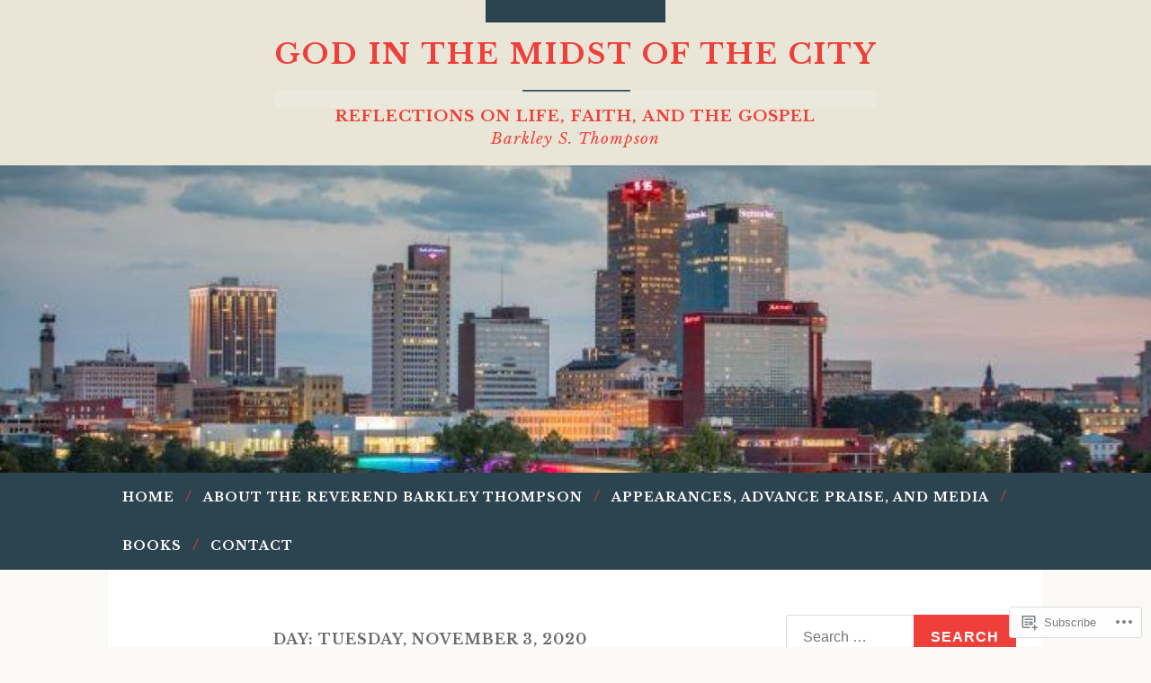

--- FILE ---
content_type: text/html; charset=UTF-8
request_url: https://rectorspage.wordpress.com/2020/11/03/
body_size: 20086
content:
<!DOCTYPE html>
<html lang="en">
<head>
<meta charset="UTF-8">
<meta name="viewport" content="width=device-width, initial-scale=1">
<title>03 | November | 2020 | God in the Midst of the City</title>
<link rel="profile" href="http://gmpg.org/xfn/11">
<link rel="pingback" href="https://rectorspage.wordpress.com/xmlrpc.php">

<script type="text/javascript">
  WebFontConfig = {"google":{"families":["Libre+Baskerville:b:latin,latin-ext","Libre+Baskerville:r,i,b,bi:latin,latin-ext"]},"api_url":"https:\/\/fonts-api.wp.com\/css"};
  (function() {
    var wf = document.createElement('script');
    wf.src = '/wp-content/plugins/custom-fonts/js/webfont.js';
    wf.type = 'text/javascript';
    wf.async = 'true';
    var s = document.getElementsByTagName('script')[0];
    s.parentNode.insertBefore(wf, s);
	})();
</script><style id="jetpack-custom-fonts-css">.wf-active body, .wf-active button, .wf-active input, .wf-active select, .wf-active textarea{font-family:"Libre Baskerville",serif}.wf-active blockquote{font-family:"Libre Baskerville",serif}.wf-active button, .wf-active input[type="button"], .wf-active input[type="reset"], .wf-active input[type="submit"]{font-family:"Libre Baskerville",serif}.wf-active .widget_search .search-field{font-family:"Libre Baskerville",serif}.wf-active .widget_search .search-submit{font-family:"Libre Baskerville",serif}.wf-active #infinite-handle span{font-family:"Libre Baskerville",serif}.wf-active h1{font-family:"Libre Baskerville",serif;font-weight:700;font-style:normal}.wf-active h2{font-family:"Libre Baskerville",serif;font-weight:700;font-style:normal}.wf-active h3{font-family:"Libre Baskerville",serif;font-weight:700;font-style:normal}.wf-active h4{font-family:"Libre Baskerville",serif;font-style:normal;font-weight:700}.wf-active h5{font-family:"Libre Baskerville",serif;font-style:normal;font-weight:700}.wf-active h6{font-family:"Libre Baskerville",serif;font-weight:700;font-style:normal}.wf-active .widget-title{font-family:"Libre Baskerville",serif;font-weight:700;font-style:normal}.wf-active .entry-title{font-family:"Libre Baskerville",serif;font-weight:700;font-style:normal}.wf-active .page-title{font-weight:700;font-style:normal}.wf-active .format-aside .entry-title, .wf-active .format-quote .entry-title{font-style:normal;font-weight:700}.wf-active .site-title{font-weight:700;font-family:"Libre Baskerville",serif;font-style:normal}.wf-active .site-description{font-family:"Libre Baskerville",serif;font-weight:700;font-style:normal}.wf-active .comments-title{font-weight:700;font-style:normal}</style>
<meta name='robots' content='max-image-preview:large' />
<link rel='dns-prefetch' href='//s0.wp.com' />
<link rel='dns-prefetch' href='//fonts-api.wp.com' />
<link rel="alternate" type="application/rss+xml" title="God in the Midst of the City &raquo; Feed" href="https://rectorspage.wordpress.com/feed/" />
<link rel="alternate" type="application/rss+xml" title="God in the Midst of the City &raquo; Comments Feed" href="https://rectorspage.wordpress.com/comments/feed/" />
	<script type="text/javascript">
		/* <![CDATA[ */
		function addLoadEvent(func) {
			var oldonload = window.onload;
			if (typeof window.onload != 'function') {
				window.onload = func;
			} else {
				window.onload = function () {
					oldonload();
					func();
				}
			}
		}
		/* ]]> */
	</script>
	<style id='wp-emoji-styles-inline-css'>

	img.wp-smiley, img.emoji {
		display: inline !important;
		border: none !important;
		box-shadow: none !important;
		height: 1em !important;
		width: 1em !important;
		margin: 0 0.07em !important;
		vertical-align: -0.1em !important;
		background: none !important;
		padding: 0 !important;
	}
/*# sourceURL=wp-emoji-styles-inline-css */
</style>
<link crossorigin='anonymous' rel='stylesheet' id='all-css-2-1' href='/wp-content/plugins/gutenberg-core/v22.2.0/build/styles/block-library/style.css?m=1764855221i&cssminify=yes' type='text/css' media='all' />
<style id='wp-block-library-inline-css'>
.has-text-align-justify {
	text-align:justify;
}
.has-text-align-justify{text-align:justify;}

/*# sourceURL=wp-block-library-inline-css */
</style><style id='wp-block-paragraph-inline-css'>
.is-small-text{font-size:.875em}.is-regular-text{font-size:1em}.is-large-text{font-size:2.25em}.is-larger-text{font-size:3em}.has-drop-cap:not(:focus):first-letter{float:left;font-size:8.4em;font-style:normal;font-weight:100;line-height:.68;margin:.05em .1em 0 0;text-transform:uppercase}body.rtl .has-drop-cap:not(:focus):first-letter{float:none;margin-left:.1em}p.has-drop-cap.has-background{overflow:hidden}:root :where(p.has-background){padding:1.25em 2.375em}:where(p.has-text-color:not(.has-link-color)) a{color:inherit}p.has-text-align-left[style*="writing-mode:vertical-lr"],p.has-text-align-right[style*="writing-mode:vertical-rl"]{rotate:180deg}
/*# sourceURL=/wp-content/plugins/gutenberg-core/v22.2.0/build/styles/block-library/paragraph/style.css */
</style>
<style id='wp-block-image-inline-css'>
.wp-block-image>a,.wp-block-image>figure>a{display:inline-block}.wp-block-image img{box-sizing:border-box;height:auto;max-width:100%;vertical-align:bottom}@media not (prefers-reduced-motion){.wp-block-image img.hide{visibility:hidden}.wp-block-image img.show{animation:show-content-image .4s}}.wp-block-image[style*=border-radius] img,.wp-block-image[style*=border-radius]>a{border-radius:inherit}.wp-block-image.has-custom-border img{box-sizing:border-box}.wp-block-image.aligncenter{text-align:center}.wp-block-image.alignfull>a,.wp-block-image.alignwide>a{width:100%}.wp-block-image.alignfull img,.wp-block-image.alignwide img{height:auto;width:100%}.wp-block-image .aligncenter,.wp-block-image .alignleft,.wp-block-image .alignright,.wp-block-image.aligncenter,.wp-block-image.alignleft,.wp-block-image.alignright{display:table}.wp-block-image .aligncenter>figcaption,.wp-block-image .alignleft>figcaption,.wp-block-image .alignright>figcaption,.wp-block-image.aligncenter>figcaption,.wp-block-image.alignleft>figcaption,.wp-block-image.alignright>figcaption{caption-side:bottom;display:table-caption}.wp-block-image .alignleft{float:left;margin:.5em 1em .5em 0}.wp-block-image .alignright{float:right;margin:.5em 0 .5em 1em}.wp-block-image .aligncenter{margin-left:auto;margin-right:auto}.wp-block-image :where(figcaption){margin-bottom:1em;margin-top:.5em}.wp-block-image.is-style-circle-mask img{border-radius:9999px}@supports ((-webkit-mask-image:none) or (mask-image:none)) or (-webkit-mask-image:none){.wp-block-image.is-style-circle-mask img{border-radius:0;-webkit-mask-image:url('data:image/svg+xml;utf8,<svg viewBox="0 0 100 100" xmlns="http://www.w3.org/2000/svg"><circle cx="50" cy="50" r="50"/></svg>');mask-image:url('data:image/svg+xml;utf8,<svg viewBox="0 0 100 100" xmlns="http://www.w3.org/2000/svg"><circle cx="50" cy="50" r="50"/></svg>');mask-mode:alpha;-webkit-mask-position:center;mask-position:center;-webkit-mask-repeat:no-repeat;mask-repeat:no-repeat;-webkit-mask-size:contain;mask-size:contain}}:root :where(.wp-block-image.is-style-rounded img,.wp-block-image .is-style-rounded img){border-radius:9999px}.wp-block-image figure{margin:0}.wp-lightbox-container{display:flex;flex-direction:column;position:relative}.wp-lightbox-container img{cursor:zoom-in}.wp-lightbox-container img:hover+button{opacity:1}.wp-lightbox-container button{align-items:center;backdrop-filter:blur(16px) saturate(180%);background-color:#5a5a5a40;border:none;border-radius:4px;cursor:zoom-in;display:flex;height:20px;justify-content:center;opacity:0;padding:0;position:absolute;right:16px;text-align:center;top:16px;width:20px;z-index:100}@media not (prefers-reduced-motion){.wp-lightbox-container button{transition:opacity .2s ease}}.wp-lightbox-container button:focus-visible{outline:3px auto #5a5a5a40;outline:3px auto -webkit-focus-ring-color;outline-offset:3px}.wp-lightbox-container button:hover{cursor:pointer;opacity:1}.wp-lightbox-container button:focus{opacity:1}.wp-lightbox-container button:focus,.wp-lightbox-container button:hover,.wp-lightbox-container button:not(:hover):not(:active):not(.has-background){background-color:#5a5a5a40;border:none}.wp-lightbox-overlay{box-sizing:border-box;cursor:zoom-out;height:100vh;left:0;overflow:hidden;position:fixed;top:0;visibility:hidden;width:100%;z-index:100000}.wp-lightbox-overlay .close-button{align-items:center;cursor:pointer;display:flex;justify-content:center;min-height:40px;min-width:40px;padding:0;position:absolute;right:calc(env(safe-area-inset-right) + 16px);top:calc(env(safe-area-inset-top) + 16px);z-index:5000000}.wp-lightbox-overlay .close-button:focus,.wp-lightbox-overlay .close-button:hover,.wp-lightbox-overlay .close-button:not(:hover):not(:active):not(.has-background){background:none;border:none}.wp-lightbox-overlay .lightbox-image-container{height:var(--wp--lightbox-container-height);left:50%;overflow:hidden;position:absolute;top:50%;transform:translate(-50%,-50%);transform-origin:top left;width:var(--wp--lightbox-container-width);z-index:9999999999}.wp-lightbox-overlay .wp-block-image{align-items:center;box-sizing:border-box;display:flex;height:100%;justify-content:center;margin:0;position:relative;transform-origin:0 0;width:100%;z-index:3000000}.wp-lightbox-overlay .wp-block-image img{height:var(--wp--lightbox-image-height);min-height:var(--wp--lightbox-image-height);min-width:var(--wp--lightbox-image-width);width:var(--wp--lightbox-image-width)}.wp-lightbox-overlay .wp-block-image figcaption{display:none}.wp-lightbox-overlay button{background:none;border:none}.wp-lightbox-overlay .scrim{background-color:#fff;height:100%;opacity:.9;position:absolute;width:100%;z-index:2000000}.wp-lightbox-overlay.active{visibility:visible}@media not (prefers-reduced-motion){.wp-lightbox-overlay.active{animation:turn-on-visibility .25s both}.wp-lightbox-overlay.active img{animation:turn-on-visibility .35s both}.wp-lightbox-overlay.show-closing-animation:not(.active){animation:turn-off-visibility .35s both}.wp-lightbox-overlay.show-closing-animation:not(.active) img{animation:turn-off-visibility .25s both}.wp-lightbox-overlay.zoom.active{animation:none;opacity:1;visibility:visible}.wp-lightbox-overlay.zoom.active .lightbox-image-container{animation:lightbox-zoom-in .4s}.wp-lightbox-overlay.zoom.active .lightbox-image-container img{animation:none}.wp-lightbox-overlay.zoom.active .scrim{animation:turn-on-visibility .4s forwards}.wp-lightbox-overlay.zoom.show-closing-animation:not(.active){animation:none}.wp-lightbox-overlay.zoom.show-closing-animation:not(.active) .lightbox-image-container{animation:lightbox-zoom-out .4s}.wp-lightbox-overlay.zoom.show-closing-animation:not(.active) .lightbox-image-container img{animation:none}.wp-lightbox-overlay.zoom.show-closing-animation:not(.active) .scrim{animation:turn-off-visibility .4s forwards}}@keyframes show-content-image{0%{visibility:hidden}99%{visibility:hidden}to{visibility:visible}}@keyframes turn-on-visibility{0%{opacity:0}to{opacity:1}}@keyframes turn-off-visibility{0%{opacity:1;visibility:visible}99%{opacity:0;visibility:visible}to{opacity:0;visibility:hidden}}@keyframes lightbox-zoom-in{0%{transform:translate(calc((-100vw + var(--wp--lightbox-scrollbar-width))/2 + var(--wp--lightbox-initial-left-position)),calc(-50vh + var(--wp--lightbox-initial-top-position))) scale(var(--wp--lightbox-scale))}to{transform:translate(-50%,-50%) scale(1)}}@keyframes lightbox-zoom-out{0%{transform:translate(-50%,-50%) scale(1);visibility:visible}99%{visibility:visible}to{transform:translate(calc((-100vw + var(--wp--lightbox-scrollbar-width))/2 + var(--wp--lightbox-initial-left-position)),calc(-50vh + var(--wp--lightbox-initial-top-position))) scale(var(--wp--lightbox-scale));visibility:hidden}}
/*# sourceURL=/wp-content/plugins/gutenberg-core/v22.2.0/build/styles/block-library/image/style.css */
</style>
<style id='global-styles-inline-css'>
:root{--wp--preset--aspect-ratio--square: 1;--wp--preset--aspect-ratio--4-3: 4/3;--wp--preset--aspect-ratio--3-4: 3/4;--wp--preset--aspect-ratio--3-2: 3/2;--wp--preset--aspect-ratio--2-3: 2/3;--wp--preset--aspect-ratio--16-9: 16/9;--wp--preset--aspect-ratio--9-16: 9/16;--wp--preset--color--black: #000000;--wp--preset--color--cyan-bluish-gray: #abb8c3;--wp--preset--color--white: #ffffff;--wp--preset--color--pale-pink: #f78da7;--wp--preset--color--vivid-red: #cf2e2e;--wp--preset--color--luminous-vivid-orange: #ff6900;--wp--preset--color--luminous-vivid-amber: #fcb900;--wp--preset--color--light-green-cyan: #7bdcb5;--wp--preset--color--vivid-green-cyan: #00d084;--wp--preset--color--pale-cyan-blue: #8ed1fc;--wp--preset--color--vivid-cyan-blue: #0693e3;--wp--preset--color--vivid-purple: #9b51e0;--wp--preset--gradient--vivid-cyan-blue-to-vivid-purple: linear-gradient(135deg,rgb(6,147,227) 0%,rgb(155,81,224) 100%);--wp--preset--gradient--light-green-cyan-to-vivid-green-cyan: linear-gradient(135deg,rgb(122,220,180) 0%,rgb(0,208,130) 100%);--wp--preset--gradient--luminous-vivid-amber-to-luminous-vivid-orange: linear-gradient(135deg,rgb(252,185,0) 0%,rgb(255,105,0) 100%);--wp--preset--gradient--luminous-vivid-orange-to-vivid-red: linear-gradient(135deg,rgb(255,105,0) 0%,rgb(207,46,46) 100%);--wp--preset--gradient--very-light-gray-to-cyan-bluish-gray: linear-gradient(135deg,rgb(238,238,238) 0%,rgb(169,184,195) 100%);--wp--preset--gradient--cool-to-warm-spectrum: linear-gradient(135deg,rgb(74,234,220) 0%,rgb(151,120,209) 20%,rgb(207,42,186) 40%,rgb(238,44,130) 60%,rgb(251,105,98) 80%,rgb(254,248,76) 100%);--wp--preset--gradient--blush-light-purple: linear-gradient(135deg,rgb(255,206,236) 0%,rgb(152,150,240) 100%);--wp--preset--gradient--blush-bordeaux: linear-gradient(135deg,rgb(254,205,165) 0%,rgb(254,45,45) 50%,rgb(107,0,62) 100%);--wp--preset--gradient--luminous-dusk: linear-gradient(135deg,rgb(255,203,112) 0%,rgb(199,81,192) 50%,rgb(65,88,208) 100%);--wp--preset--gradient--pale-ocean: linear-gradient(135deg,rgb(255,245,203) 0%,rgb(182,227,212) 50%,rgb(51,167,181) 100%);--wp--preset--gradient--electric-grass: linear-gradient(135deg,rgb(202,248,128) 0%,rgb(113,206,126) 100%);--wp--preset--gradient--midnight: linear-gradient(135deg,rgb(2,3,129) 0%,rgb(40,116,252) 100%);--wp--preset--font-size--small: 13px;--wp--preset--font-size--medium: 20px;--wp--preset--font-size--large: 36px;--wp--preset--font-size--x-large: 42px;--wp--preset--font-family--albert-sans: 'Albert Sans', sans-serif;--wp--preset--font-family--alegreya: Alegreya, serif;--wp--preset--font-family--arvo: Arvo, serif;--wp--preset--font-family--bodoni-moda: 'Bodoni Moda', serif;--wp--preset--font-family--bricolage-grotesque: 'Bricolage Grotesque', sans-serif;--wp--preset--font-family--cabin: Cabin, sans-serif;--wp--preset--font-family--chivo: Chivo, sans-serif;--wp--preset--font-family--commissioner: Commissioner, sans-serif;--wp--preset--font-family--cormorant: Cormorant, serif;--wp--preset--font-family--courier-prime: 'Courier Prime', monospace;--wp--preset--font-family--crimson-pro: 'Crimson Pro', serif;--wp--preset--font-family--dm-mono: 'DM Mono', monospace;--wp--preset--font-family--dm-sans: 'DM Sans', sans-serif;--wp--preset--font-family--dm-serif-display: 'DM Serif Display', serif;--wp--preset--font-family--domine: Domine, serif;--wp--preset--font-family--eb-garamond: 'EB Garamond', serif;--wp--preset--font-family--epilogue: Epilogue, sans-serif;--wp--preset--font-family--fahkwang: Fahkwang, sans-serif;--wp--preset--font-family--figtree: Figtree, sans-serif;--wp--preset--font-family--fira-sans: 'Fira Sans', sans-serif;--wp--preset--font-family--fjalla-one: 'Fjalla One', sans-serif;--wp--preset--font-family--fraunces: Fraunces, serif;--wp--preset--font-family--gabarito: Gabarito, system-ui;--wp--preset--font-family--ibm-plex-mono: 'IBM Plex Mono', monospace;--wp--preset--font-family--ibm-plex-sans: 'IBM Plex Sans', sans-serif;--wp--preset--font-family--ibarra-real-nova: 'Ibarra Real Nova', serif;--wp--preset--font-family--instrument-serif: 'Instrument Serif', serif;--wp--preset--font-family--inter: Inter, sans-serif;--wp--preset--font-family--josefin-sans: 'Josefin Sans', sans-serif;--wp--preset--font-family--jost: Jost, sans-serif;--wp--preset--font-family--libre-baskerville: 'Libre Baskerville', serif;--wp--preset--font-family--libre-franklin: 'Libre Franklin', sans-serif;--wp--preset--font-family--literata: Literata, serif;--wp--preset--font-family--lora: Lora, serif;--wp--preset--font-family--merriweather: Merriweather, serif;--wp--preset--font-family--montserrat: Montserrat, sans-serif;--wp--preset--font-family--newsreader: Newsreader, serif;--wp--preset--font-family--noto-sans-mono: 'Noto Sans Mono', sans-serif;--wp--preset--font-family--nunito: Nunito, sans-serif;--wp--preset--font-family--open-sans: 'Open Sans', sans-serif;--wp--preset--font-family--overpass: Overpass, sans-serif;--wp--preset--font-family--pt-serif: 'PT Serif', serif;--wp--preset--font-family--petrona: Petrona, serif;--wp--preset--font-family--piazzolla: Piazzolla, serif;--wp--preset--font-family--playfair-display: 'Playfair Display', serif;--wp--preset--font-family--plus-jakarta-sans: 'Plus Jakarta Sans', sans-serif;--wp--preset--font-family--poppins: Poppins, sans-serif;--wp--preset--font-family--raleway: Raleway, sans-serif;--wp--preset--font-family--roboto: Roboto, sans-serif;--wp--preset--font-family--roboto-slab: 'Roboto Slab', serif;--wp--preset--font-family--rubik: Rubik, sans-serif;--wp--preset--font-family--rufina: Rufina, serif;--wp--preset--font-family--sora: Sora, sans-serif;--wp--preset--font-family--source-sans-3: 'Source Sans 3', sans-serif;--wp--preset--font-family--source-serif-4: 'Source Serif 4', serif;--wp--preset--font-family--space-mono: 'Space Mono', monospace;--wp--preset--font-family--syne: Syne, sans-serif;--wp--preset--font-family--texturina: Texturina, serif;--wp--preset--font-family--urbanist: Urbanist, sans-serif;--wp--preset--font-family--work-sans: 'Work Sans', sans-serif;--wp--preset--spacing--20: 0.44rem;--wp--preset--spacing--30: 0.67rem;--wp--preset--spacing--40: 1rem;--wp--preset--spacing--50: 1.5rem;--wp--preset--spacing--60: 2.25rem;--wp--preset--spacing--70: 3.38rem;--wp--preset--spacing--80: 5.06rem;--wp--preset--shadow--natural: 6px 6px 9px rgba(0, 0, 0, 0.2);--wp--preset--shadow--deep: 12px 12px 50px rgba(0, 0, 0, 0.4);--wp--preset--shadow--sharp: 6px 6px 0px rgba(0, 0, 0, 0.2);--wp--preset--shadow--outlined: 6px 6px 0px -3px rgb(255, 255, 255), 6px 6px rgb(0, 0, 0);--wp--preset--shadow--crisp: 6px 6px 0px rgb(0, 0, 0);}:where(.is-layout-flex){gap: 0.5em;}:where(.is-layout-grid){gap: 0.5em;}body .is-layout-flex{display: flex;}.is-layout-flex{flex-wrap: wrap;align-items: center;}.is-layout-flex > :is(*, div){margin: 0;}body .is-layout-grid{display: grid;}.is-layout-grid > :is(*, div){margin: 0;}:where(.wp-block-columns.is-layout-flex){gap: 2em;}:where(.wp-block-columns.is-layout-grid){gap: 2em;}:where(.wp-block-post-template.is-layout-flex){gap: 1.25em;}:where(.wp-block-post-template.is-layout-grid){gap: 1.25em;}.has-black-color{color: var(--wp--preset--color--black) !important;}.has-cyan-bluish-gray-color{color: var(--wp--preset--color--cyan-bluish-gray) !important;}.has-white-color{color: var(--wp--preset--color--white) !important;}.has-pale-pink-color{color: var(--wp--preset--color--pale-pink) !important;}.has-vivid-red-color{color: var(--wp--preset--color--vivid-red) !important;}.has-luminous-vivid-orange-color{color: var(--wp--preset--color--luminous-vivid-orange) !important;}.has-luminous-vivid-amber-color{color: var(--wp--preset--color--luminous-vivid-amber) !important;}.has-light-green-cyan-color{color: var(--wp--preset--color--light-green-cyan) !important;}.has-vivid-green-cyan-color{color: var(--wp--preset--color--vivid-green-cyan) !important;}.has-pale-cyan-blue-color{color: var(--wp--preset--color--pale-cyan-blue) !important;}.has-vivid-cyan-blue-color{color: var(--wp--preset--color--vivid-cyan-blue) !important;}.has-vivid-purple-color{color: var(--wp--preset--color--vivid-purple) !important;}.has-black-background-color{background-color: var(--wp--preset--color--black) !important;}.has-cyan-bluish-gray-background-color{background-color: var(--wp--preset--color--cyan-bluish-gray) !important;}.has-white-background-color{background-color: var(--wp--preset--color--white) !important;}.has-pale-pink-background-color{background-color: var(--wp--preset--color--pale-pink) !important;}.has-vivid-red-background-color{background-color: var(--wp--preset--color--vivid-red) !important;}.has-luminous-vivid-orange-background-color{background-color: var(--wp--preset--color--luminous-vivid-orange) !important;}.has-luminous-vivid-amber-background-color{background-color: var(--wp--preset--color--luminous-vivid-amber) !important;}.has-light-green-cyan-background-color{background-color: var(--wp--preset--color--light-green-cyan) !important;}.has-vivid-green-cyan-background-color{background-color: var(--wp--preset--color--vivid-green-cyan) !important;}.has-pale-cyan-blue-background-color{background-color: var(--wp--preset--color--pale-cyan-blue) !important;}.has-vivid-cyan-blue-background-color{background-color: var(--wp--preset--color--vivid-cyan-blue) !important;}.has-vivid-purple-background-color{background-color: var(--wp--preset--color--vivid-purple) !important;}.has-black-border-color{border-color: var(--wp--preset--color--black) !important;}.has-cyan-bluish-gray-border-color{border-color: var(--wp--preset--color--cyan-bluish-gray) !important;}.has-white-border-color{border-color: var(--wp--preset--color--white) !important;}.has-pale-pink-border-color{border-color: var(--wp--preset--color--pale-pink) !important;}.has-vivid-red-border-color{border-color: var(--wp--preset--color--vivid-red) !important;}.has-luminous-vivid-orange-border-color{border-color: var(--wp--preset--color--luminous-vivid-orange) !important;}.has-luminous-vivid-amber-border-color{border-color: var(--wp--preset--color--luminous-vivid-amber) !important;}.has-light-green-cyan-border-color{border-color: var(--wp--preset--color--light-green-cyan) !important;}.has-vivid-green-cyan-border-color{border-color: var(--wp--preset--color--vivid-green-cyan) !important;}.has-pale-cyan-blue-border-color{border-color: var(--wp--preset--color--pale-cyan-blue) !important;}.has-vivid-cyan-blue-border-color{border-color: var(--wp--preset--color--vivid-cyan-blue) !important;}.has-vivid-purple-border-color{border-color: var(--wp--preset--color--vivid-purple) !important;}.has-vivid-cyan-blue-to-vivid-purple-gradient-background{background: var(--wp--preset--gradient--vivid-cyan-blue-to-vivid-purple) !important;}.has-light-green-cyan-to-vivid-green-cyan-gradient-background{background: var(--wp--preset--gradient--light-green-cyan-to-vivid-green-cyan) !important;}.has-luminous-vivid-amber-to-luminous-vivid-orange-gradient-background{background: var(--wp--preset--gradient--luminous-vivid-amber-to-luminous-vivid-orange) !important;}.has-luminous-vivid-orange-to-vivid-red-gradient-background{background: var(--wp--preset--gradient--luminous-vivid-orange-to-vivid-red) !important;}.has-very-light-gray-to-cyan-bluish-gray-gradient-background{background: var(--wp--preset--gradient--very-light-gray-to-cyan-bluish-gray) !important;}.has-cool-to-warm-spectrum-gradient-background{background: var(--wp--preset--gradient--cool-to-warm-spectrum) !important;}.has-blush-light-purple-gradient-background{background: var(--wp--preset--gradient--blush-light-purple) !important;}.has-blush-bordeaux-gradient-background{background: var(--wp--preset--gradient--blush-bordeaux) !important;}.has-luminous-dusk-gradient-background{background: var(--wp--preset--gradient--luminous-dusk) !important;}.has-pale-ocean-gradient-background{background: var(--wp--preset--gradient--pale-ocean) !important;}.has-electric-grass-gradient-background{background: var(--wp--preset--gradient--electric-grass) !important;}.has-midnight-gradient-background{background: var(--wp--preset--gradient--midnight) !important;}.has-small-font-size{font-size: var(--wp--preset--font-size--small) !important;}.has-medium-font-size{font-size: var(--wp--preset--font-size--medium) !important;}.has-large-font-size{font-size: var(--wp--preset--font-size--large) !important;}.has-x-large-font-size{font-size: var(--wp--preset--font-size--x-large) !important;}.has-albert-sans-font-family{font-family: var(--wp--preset--font-family--albert-sans) !important;}.has-alegreya-font-family{font-family: var(--wp--preset--font-family--alegreya) !important;}.has-arvo-font-family{font-family: var(--wp--preset--font-family--arvo) !important;}.has-bodoni-moda-font-family{font-family: var(--wp--preset--font-family--bodoni-moda) !important;}.has-bricolage-grotesque-font-family{font-family: var(--wp--preset--font-family--bricolage-grotesque) !important;}.has-cabin-font-family{font-family: var(--wp--preset--font-family--cabin) !important;}.has-chivo-font-family{font-family: var(--wp--preset--font-family--chivo) !important;}.has-commissioner-font-family{font-family: var(--wp--preset--font-family--commissioner) !important;}.has-cormorant-font-family{font-family: var(--wp--preset--font-family--cormorant) !important;}.has-courier-prime-font-family{font-family: var(--wp--preset--font-family--courier-prime) !important;}.has-crimson-pro-font-family{font-family: var(--wp--preset--font-family--crimson-pro) !important;}.has-dm-mono-font-family{font-family: var(--wp--preset--font-family--dm-mono) !important;}.has-dm-sans-font-family{font-family: var(--wp--preset--font-family--dm-sans) !important;}.has-dm-serif-display-font-family{font-family: var(--wp--preset--font-family--dm-serif-display) !important;}.has-domine-font-family{font-family: var(--wp--preset--font-family--domine) !important;}.has-eb-garamond-font-family{font-family: var(--wp--preset--font-family--eb-garamond) !important;}.has-epilogue-font-family{font-family: var(--wp--preset--font-family--epilogue) !important;}.has-fahkwang-font-family{font-family: var(--wp--preset--font-family--fahkwang) !important;}.has-figtree-font-family{font-family: var(--wp--preset--font-family--figtree) !important;}.has-fira-sans-font-family{font-family: var(--wp--preset--font-family--fira-sans) !important;}.has-fjalla-one-font-family{font-family: var(--wp--preset--font-family--fjalla-one) !important;}.has-fraunces-font-family{font-family: var(--wp--preset--font-family--fraunces) !important;}.has-gabarito-font-family{font-family: var(--wp--preset--font-family--gabarito) !important;}.has-ibm-plex-mono-font-family{font-family: var(--wp--preset--font-family--ibm-plex-mono) !important;}.has-ibm-plex-sans-font-family{font-family: var(--wp--preset--font-family--ibm-plex-sans) !important;}.has-ibarra-real-nova-font-family{font-family: var(--wp--preset--font-family--ibarra-real-nova) !important;}.has-instrument-serif-font-family{font-family: var(--wp--preset--font-family--instrument-serif) !important;}.has-inter-font-family{font-family: var(--wp--preset--font-family--inter) !important;}.has-josefin-sans-font-family{font-family: var(--wp--preset--font-family--josefin-sans) !important;}.has-jost-font-family{font-family: var(--wp--preset--font-family--jost) !important;}.has-libre-baskerville-font-family{font-family: var(--wp--preset--font-family--libre-baskerville) !important;}.has-libre-franklin-font-family{font-family: var(--wp--preset--font-family--libre-franklin) !important;}.has-literata-font-family{font-family: var(--wp--preset--font-family--literata) !important;}.has-lora-font-family{font-family: var(--wp--preset--font-family--lora) !important;}.has-merriweather-font-family{font-family: var(--wp--preset--font-family--merriweather) !important;}.has-montserrat-font-family{font-family: var(--wp--preset--font-family--montserrat) !important;}.has-newsreader-font-family{font-family: var(--wp--preset--font-family--newsreader) !important;}.has-noto-sans-mono-font-family{font-family: var(--wp--preset--font-family--noto-sans-mono) !important;}.has-nunito-font-family{font-family: var(--wp--preset--font-family--nunito) !important;}.has-open-sans-font-family{font-family: var(--wp--preset--font-family--open-sans) !important;}.has-overpass-font-family{font-family: var(--wp--preset--font-family--overpass) !important;}.has-pt-serif-font-family{font-family: var(--wp--preset--font-family--pt-serif) !important;}.has-petrona-font-family{font-family: var(--wp--preset--font-family--petrona) !important;}.has-piazzolla-font-family{font-family: var(--wp--preset--font-family--piazzolla) !important;}.has-playfair-display-font-family{font-family: var(--wp--preset--font-family--playfair-display) !important;}.has-plus-jakarta-sans-font-family{font-family: var(--wp--preset--font-family--plus-jakarta-sans) !important;}.has-poppins-font-family{font-family: var(--wp--preset--font-family--poppins) !important;}.has-raleway-font-family{font-family: var(--wp--preset--font-family--raleway) !important;}.has-roboto-font-family{font-family: var(--wp--preset--font-family--roboto) !important;}.has-roboto-slab-font-family{font-family: var(--wp--preset--font-family--roboto-slab) !important;}.has-rubik-font-family{font-family: var(--wp--preset--font-family--rubik) !important;}.has-rufina-font-family{font-family: var(--wp--preset--font-family--rufina) !important;}.has-sora-font-family{font-family: var(--wp--preset--font-family--sora) !important;}.has-source-sans-3-font-family{font-family: var(--wp--preset--font-family--source-sans-3) !important;}.has-source-serif-4-font-family{font-family: var(--wp--preset--font-family--source-serif-4) !important;}.has-space-mono-font-family{font-family: var(--wp--preset--font-family--space-mono) !important;}.has-syne-font-family{font-family: var(--wp--preset--font-family--syne) !important;}.has-texturina-font-family{font-family: var(--wp--preset--font-family--texturina) !important;}.has-urbanist-font-family{font-family: var(--wp--preset--font-family--urbanist) !important;}.has-work-sans-font-family{font-family: var(--wp--preset--font-family--work-sans) !important;}
/*# sourceURL=global-styles-inline-css */
</style>

<style id='classic-theme-styles-inline-css'>
/*! This file is auto-generated */
.wp-block-button__link{color:#fff;background-color:#32373c;border-radius:9999px;box-shadow:none;text-decoration:none;padding:calc(.667em + 2px) calc(1.333em + 2px);font-size:1.125em}.wp-block-file__button{background:#32373c;color:#fff;text-decoration:none}
/*# sourceURL=/wp-includes/css/classic-themes.min.css */
</style>
<link crossorigin='anonymous' rel='stylesheet' id='all-css-4-1' href='/_static/??-eJx9jUsOwjAMRC+EY6UgCAvEWZrEKoG4jWq3hduTLvisurFG1nszuBQIQ6/UK5Y8dakXDIPPQ3gINsY6Y0ESl0ww0mwOGJPolwDRVyYTRHb4V8QT/LpGqn8ura4EU0wtZeKKbWlLih1p1eWTQem5rZQ6A96XkUSgXk4Tg97qlqzelS/26KzbN835dH8DjlpbIA==&cssminify=yes' type='text/css' media='all' />
<link rel='stylesheet' id='hemingway-rewritten-fonts-css' href='https://fonts-api.wp.com/css?family=Raleway%3A400%2C300%2C700%7CLato%3A400%2C700%2C400italic%2C700italic&#038;subset=latin%2Clatin-ext' media='all' />
<link crossorigin='anonymous' rel='stylesheet' id='all-css-6-1' href='/_static/??-eJyFjtEKwjAMRX/IGsbUPYmfIl2JNbNNS9NS9vd24sNEmW/3kJzLhRqVCZyRM+Q7ehSIZYSWiG3Vs0pYE+V2B8mzw70R2cFK8kVFVyyxwIQ5avN4M0hhuBIbsMiYqAnyO351/hmydL7GqBpN8FuTEo4u2BYttK8VbkkWg3LB6EyBP0DdnKa0qBd/7oZTPxyHrj9MT3f6epw=&cssminify=yes' type='text/css' media='all' />
<link crossorigin='anonymous' rel='stylesheet' id='print-css-7-1' href='/wp-content/mu-plugins/global-print/global-print.css?m=1465851035i&cssminify=yes' type='text/css' media='print' />
<style id='jetpack-global-styles-frontend-style-inline-css'>
:root { --font-headings: unset; --font-base: unset; --font-headings-default: -apple-system,BlinkMacSystemFont,"Segoe UI",Roboto,Oxygen-Sans,Ubuntu,Cantarell,"Helvetica Neue",sans-serif; --font-base-default: -apple-system,BlinkMacSystemFont,"Segoe UI",Roboto,Oxygen-Sans,Ubuntu,Cantarell,"Helvetica Neue",sans-serif;}
/*# sourceURL=jetpack-global-styles-frontend-style-inline-css */
</style>
<link crossorigin='anonymous' rel='stylesheet' id='all-css-10-1' href='/wp-content/themes/h4/global.css?m=1420737423i&cssminify=yes' type='text/css' media='all' />
<script type="text/javascript" id="wpcom-actionbar-placeholder-js-extra">
/* <![CDATA[ */
var actionbardata = {"siteID":"4361574","postID":"0","siteURL":"https://rectorspage.wordpress.com","xhrURL":"https://rectorspage.wordpress.com/wp-admin/admin-ajax.php","nonce":"2b4b87fe72","isLoggedIn":"","statusMessage":"","subsEmailDefault":"instantly","proxyScriptUrl":"https://s0.wp.com/wp-content/js/wpcom-proxy-request.js?m=1513050504i&amp;ver=20211021","i18n":{"followedText":"New posts from this site will now appear in your \u003Ca href=\"https://wordpress.com/reader\"\u003EReader\u003C/a\u003E","foldBar":"Collapse this bar","unfoldBar":"Expand this bar","shortLinkCopied":"Shortlink copied to clipboard."}};
//# sourceURL=wpcom-actionbar-placeholder-js-extra
/* ]]> */
</script>
<script type="text/javascript" id="jetpack-mu-wpcom-settings-js-before">
/* <![CDATA[ */
var JETPACK_MU_WPCOM_SETTINGS = {"assetsUrl":"https://s0.wp.com/wp-content/mu-plugins/jetpack-mu-wpcom-plugin/sun/jetpack_vendor/automattic/jetpack-mu-wpcom/src/build/"};
//# sourceURL=jetpack-mu-wpcom-settings-js-before
/* ]]> */
</script>
<script crossorigin='anonymous' type='text/javascript'  src='/wp-content/js/rlt-proxy.js?m=1720530689i'></script>
<script type="text/javascript" id="rlt-proxy-js-after">
/* <![CDATA[ */
	rltInitialize( {"token":null,"iframeOrigins":["https:\/\/widgets.wp.com"]} );
//# sourceURL=rlt-proxy-js-after
/* ]]> */
</script>
<link rel="EditURI" type="application/rsd+xml" title="RSD" href="https://rectorspage.wordpress.com/xmlrpc.php?rsd" />
<meta name="generator" content="WordPress.com" />

<!-- Jetpack Open Graph Tags -->
<meta property="og:type" content="website" />
<meta property="og:title" content="Tuesday, November 3, 2020 &#8211; God in the Midst of the City" />
<meta property="og:site_name" content="God in the Midst of the City" />
<meta property="og:image" content="https://s0.wp.com/i/blank.jpg?m=1383295312i" />
<meta property="og:image:width" content="200" />
<meta property="og:image:height" content="200" />
<meta property="og:image:alt" content="" />
<meta property="og:locale" content="en_US" />
<meta property="fb:app_id" content="249643311490" />

<!-- End Jetpack Open Graph Tags -->
<link rel="shortcut icon" type="image/x-icon" href="https://s0.wp.com/i/favicon.ico?m=1713425267i" sizes="16x16 24x24 32x32 48x48" />
<link rel="icon" type="image/x-icon" href="https://s0.wp.com/i/favicon.ico?m=1713425267i" sizes="16x16 24x24 32x32 48x48" />
<link rel="apple-touch-icon" href="https://s0.wp.com/i/webclip.png?m=1713868326i" />
<link rel='openid.server' href='https://rectorspage.wordpress.com/?openidserver=1' />
<link rel='openid.delegate' href='https://rectorspage.wordpress.com/' />
<link rel="search" type="application/opensearchdescription+xml" href="https://rectorspage.wordpress.com/osd.xml" title="God in the Midst of the City" />
<link rel="search" type="application/opensearchdescription+xml" href="https://s1.wp.com/opensearch.xml" title="WordPress.com" />
<meta name="theme-color" content="#faf9f6" />
<meta name="description" content="1 post published by The Reverend Barkley Thompson on November 3, 2020" />
	<style type="text/css">
			.site-title a,
		.site-description {
			color: #ffffff;
		}
				.site-header-image {
			background-image: url(https://rectorspage.wordpress.com/wp-content/uploads/2022/08/cropped-0_xlsg4rw6qaval0gz-3.jpg);
		}
		</style>
	<style type="text/css" id="custom-background-css">
body.custom-background { background-color: #faf9f6; }
</style>
	<style type="text/css" id="custom-colors-css">.comment-metadata a { color: #6B6B6B;}
.sep { color: #6B6B6B;}
th,td { border-color: #dddddd;}
th,td { border-color: rgba( 221, 221, 221, 0.5 );}
.format-aside .entry-content, blockquote, pre { background-color: #eeeeee;}
.format-aside .entry-content, blockquote, pre { background-color: rgba( 238, 238, 238, 0.2 );}
input[type="text"],input[type="email"],input[type="url"],input[type="password"],input[type="search"],textareali > article.comment,.hentry,.widget ul li,.widget,.site-main .comment-navigation, .site-main .paging-navigation, .site-main .post-navigation,.comment-list > li:first-child > article.comment:first-child,.page-title { border-color: #eeeeee;}
input[type="text"],input[type="email"],input[type="url"],input[type="password"],input[type="search"],textareali > article.comment,.hentry,.widget ul li,.widget,.site-main .comment-navigation, .site-main .paging-navigation, .site-main .post-navigation,.comment-list > li:first-child > article.comment:first-child,.page-title { border-color: rgba( 238, 238, 238, 0.5 );}
.site-title a, .site-title a:visited, #secondary button, #secondary input[type="button"], #secondary input[type="reset"], #secondary input[type="submit"] { color: #FFFFFF;}
.entry-tags a,.entry-tags a:visited { color: #6B6B6B;}
.entry-tags a:hover { color: #353535;}
.featured-image .flag { color: #353535;}
.site-footer button, .site-footer input[type="button"], .site-footer input[type="reset"], .site-footer input[type="submit"], .widget_search .search-submit { color: #353535;}
.site-footer button:hover, .site-footer input[type="button"]:hover, .site-footer input[type="reset"]:hover, .site-footer input[type="submit"]:hover, .widget_search .search-submit:hover { color: #353535;}
button:hover, input[type="button"]:hover, input[type="reset"]:hover, input[type="submit"]:hover { color: #353535;}
#header-search .search-submit { color: #353535;}
address { background-color: #f1f1f1;}
address { background-color: rgba( 241, 241, 241, 0.2 );}
.entry-content table tbody > tr:nth-child(odd) > td { background-color: #f9f9f9;}
.entry-content table tbody > tr:nth-child(odd) > td { background-color: rgba( 249, 249, 249, 0.2 );}
blockquote { color: #000000;}
.entry-title, .entry-title a,.entry-title a:visited,.comments-title { color: #2D2D2D;}
.format-quote .entry-content { background-color: #262626;}
.format-quote .entry-content { background-color: rgba( 38, 38, 38, 0.2 );}
body, button, input, textarea { color: #444444;}
.widget-title, th { color: #444444;}
.comment-author a,.comment-author a:visited { color: #444444;}
mark, ins { color: #444444;}
.widget { color: #555555;}
.jetpack-recipe { border-color: #666666;}
.jetpack-recipe { border-color: rgba( 102, 102, 102, 0.3 );}
blockquote cite { color: #666666;}
.entry-tags a,.entry-tags a:visited { background-color: #767676;}
.entry-tags a,.entry-tags a:visited { background-color: rgba( 118, 118, 118, 0.4 );}
.entry-tags a:after { border-right-color: #767676;}
.entry-tags a:after { border-right-color: rgba( 118, 118, 118, 0.4 );}
.entry-categories:before { color: #6B6B6B;}
.wp-caption-text { color: #6B6B6B;}
.entry-meta, .entry-meta a,.entry-meta a:visited,.page-title,.no-comments { color: #6B6B6B;}
body,#infinite-footer .container,.entry-tags a:before { background-color: #faf9f6;}
.site-footer button, .site-footer input[type="button"], .site-footer input[type="reset"], .site-footer input[type="submit"], .widget_search .search-submit { background-color: #1abc9c;}
button:hover, input[type="button"]:hover, input[type="reset"]:hover, input[type="submit"]:hover { background-color: #1abc9c;}
.widget_search .search-submit { border-color: #1abc9c;}
.site-footer button:hover, .site-footer input[type="button"]:hover, .site-footer input[type="reset"]:hover, .site-footer input[type="submit"]:hover, .widget_search .search-submit:hover { background-color: #138F76;}
.widget_search .search-submit:hover { border-color: #138F76;}
.featured-image .flag { background-color: #1abc9c;}
.jetpack-recipe-title { border-color: #1abc9c;}
.entry-tags a:hover { background-color: #1abc9c;}
.entry-tags a:hover:after { border-right-color: #1abc9c;}
#header-search .search-submit { border-color: #1abc9c;}
#header-search .search-submit { background-color: #1abc9c;}
#header-search .search-submit:hover { background-color: #138F76;}
#header-search .search-submit:hover { border-color: #138F76;}
a,a:visited,a:hover,a:focus,a:active,.entry-title a:hover { color: #0A7963;}
.site-title a:hover,.site-title a:focus { color: #1ABC9C;}
.site-footer a,.site-footer a:visited,.site-footer a:hover,.site-footer a:focus,.site-footer a:active { color: #1ABC9C;}
.widget-areas a,.widget-areas a:visited,.widget-areas a:hover,.widget-areas a:focus,.widget-areas a:active { color: #1ABC9C;}
#tertiary .widget_eventbrite .eb-calendar-widget .event-list li a:link .eb-event-list-title,
			#tertiary .widget_eventbrite .eb-calendar-widget .event-list li a:visited .eb-event-list-title,
			#tertiary .widget_eventbrite .eb-calendar-widget .calendar .current-month,
			#tertiary .widget_eventbrite .eb-calendar-widget .event-paging,
			#tertiary .widget_eventbrite th { color: #1ABC9C;}
</style>
			<link rel="stylesheet" id="custom-css-css" type="text/css" href="https://s0.wp.com/?custom-css=1&#038;csblog=iiDY&#038;cscache=6&#038;csrev=101" />
			</head>

<body class="archive date custom-background wp-theme-pubhemingway-rewritten customizer-styles-applied jetpack-reblog-enabled custom-colors">
<div id="page" class="hfeed site">

	<header id="masthead" class="site-header" role="banner">
		<div class="site-header-image">
			<div class="site-branding-wrapper">
				<div class="site-branding">
					<h1 class="site-title"><a href="https://rectorspage.wordpress.com/" rel="home">God in the Midst of the City</a></h1>
					<h2 class="site-description"></h2>
				</div>
			</div>
		</div>
	</header><!-- #masthead -->
	<nav id="site-navigation" class="main-navigation clear" role="navigation">
		<button class="menu-toggle" aria-controls="primary-menu" aria-expanded="false"><span class="screen-reader-text">Menu</span></button>
		<a class="skip-link screen-reader-text" href="#content">Skip to content</a>

		<div class="menu-menu-1-container"><ul id="primary-menu" class="menu"><li id="menu-item-3794" class="menu-item menu-item-type-custom menu-item-object-custom menu-item-home menu-item-3794"><a href="https://rectorspage.wordpress.com/">Home</a></li>
<li id="menu-item-3795" class="menu-item menu-item-type-post_type menu-item-object-page menu-item-3795"><a href="https://rectorspage.wordpress.com/about/">About the Reverend Barkley Thompson</a></li>
<li id="menu-item-3797" class="menu-item menu-item-type-post_type menu-item-object-page menu-item-3797"><a href="https://rectorspage.wordpress.com/appearances-and-media/">Appearances, Advance Praise, and Media</a></li>
<li id="menu-item-3798" class="menu-item menu-item-type-post_type menu-item-object-page menu-item-3798"><a href="https://rectorspage.wordpress.com/books/">Books</a></li>
<li id="menu-item-3799" class="menu-item menu-item-type-post_type menu-item-object-page menu-item-3799"><a href="https://rectorspage.wordpress.com/contact/">Contact</a></li>
</ul></div>		<div id="header-search-toggle">
			<span class="screen-reader-text">Search</span>
		</div>
		<div id="header-search">
			<form role="search" method="get" class="search-form" action="https://rectorspage.wordpress.com/">
				<label>
					<span class="screen-reader-text">Search for:</span>
					<input type="search" class="search-field" placeholder="Search &hellip;" value="" name="s" />
				</label>
				<input type="submit" class="search-submit" value="Search" />
			</form>		</div>
	</nav><!-- #site-navigation -->
	<div id="content" class="site-content">

	<section id="primary" class="content-area">
		<main id="main" class="site-main" role="main">

		
			<header class="page-header">
				<h1 class="page-title">
					Day: <span>Tuesday, November 3, 2020</span>				</h1>
							</header><!-- .page-header -->

						
				
<article id="post-4789" class="post-4789 post type-post status-publish format-standard hentry category-uncategorized mentions-all">
	<header class="entry-header">
							<h1 class="entry-title"><a href="https://rectorspage.wordpress.com/2020/11/03/always-neighbors-never-enemies/" rel="bookmark">Always neighbors; never&nbsp;enemies</a></h1>						<div class="entry-meta">
			<span class="posted-on"><a href="https://rectorspage.wordpress.com/2020/11/03/always-neighbors-never-enemies/" rel="bookmark"><time class="entry-date published" datetime="2020-11-03T11:34:00-06:00">Tuesday, November 3, 2020</time><time class="updated" datetime="2020-11-03T11:34:02-06:00">Tuesday, November 3, 2020</time></a></span><span class="byline"><span class="sep"> / </span><span class="author vcard"><a class="url fn n" href="https://rectorspage.wordpress.com/author/rectorspage/">The Reverend Barkley Thompson</a></span></span>						<span class="comments-link"><span class="sep"> / </span><a href="https://rectorspage.wordpress.com/2020/11/03/always-neighbors-never-enemies/#comments">2 Comments</a></span>
								</div><!-- .entry-meta -->
			</header><!-- .entry-header -->

		<div class="entry-content">
		
<p>Our church—the Episcopal Church, which is the American expression of the Anglicanism forged in the Church of England—has always been engaged with the workings of the commonweal.&nbsp; After all, Henry the VIII rendered the Church a branch of the government, which caused more than a few problems for the church, to be sure, but also allowed the church to remain attuned to the needs, the concerns, and, indeed, the dangers that faced the nation and its people.</p>



<p>In the United States, that tradition of engagement by Episcopalians with the civic life of the nation has remained strong.  There have been more Episcopalian presidents than from any other denomination, as one singular example.  From the halls of power to the power of the voting booth, Episcopalians listen, pay attention, form opinions, hold convictions, and then—most of all—<em>act</em>. </p>



<div class="wp-block-image"><figure class="aligncenter"><img src="https://www.pewresearch.org/wp-content/uploads/2018/06/FT_18.07.02_episcopalian_presidents640px.png" alt="5 facts about Episcopalians | Pew Research Center" /></figure></div>



<p>All of that is good, and especially so when we arrive at a day like today and a national election.&nbsp; Our nation desperately needs Episcopalians to participate in the commonweal in ways that usher in the kingdom of God.&nbsp; That’s not theocracy in the making.&nbsp; Rather, it leavens the world with grace.</p>



<p>But somewhere along the way, Americans have come to mistake fellow Americans with whom they disagree as enemies.  We impute to them the worst motives and turn their views into caricatures, and we harden our own views until they lack all nuance and fall prey to the sin of self-righteous certainty.  And the result is the opposite of the Gospel of Jesus.  Instead of fostering reconciliation, we fracture relationship.</p>



<div class="wp-block-image"><figure class="aligncenter"><img src="https://rectorspage.wordpress.com/wp-content/uploads/2020/11/fecac-1vmwkq5wrxcpvorak2bpw4q.jpeg" alt="Germs Are Spread Through Handshakes, So Pick a Different Greeting |  Elemental" /></figure></div>



<p>My good friend, the Rev. Daryl Hay, said this past Sunday, “Christians don’t have enemies, only neighbors.”&nbsp; Anyone who reads the Gospel with care knows Daryl is correct.&nbsp; So, on this election day, on which so much of such import is admittedly at stake, how are Christians, and particularly Episcopalians, to respond?&nbsp; I hope we will vote, and I hope our votes will be cast through the lens of the Gospel.&nbsp; Beyond that, however, I hope we will model for the rest of the world what it means to love our neighbors.</p>



<p>The Very Rev. Anne Maxwell, Dean of St. Andrew’s Cathedral in Jackson, Mississippi, shared with me a pledge that the members of at least one parish have committed to take this election season.&nbsp; It is steeped in the Gospel.&nbsp; I will take this pledge, and I encourage you to consider taking it too:</p>



<p><strong><em>A Pledge for the Presidential Election</em></strong></p>



<p><em>As a person of faith committed to the life and teachings of Jesus, I make this pledge to all people</em></p>



<p><em>regardless of their political beliefs, whether we are in agreement or disagreement, and regardless</em></p>



<p><em>of who wins the election.</em></p>



<p><em>With respect to my words and actions, whether in person or through social media, I pledge and</em></p>



<p><em>commit myself, both before and after the election –</em></p>



<p><em>To love others as Jesus has loved me (John 13:34);</em></p>



<p><em>To treat others as I would want them to treat me (Luke 6:31);</em></p>



<p><em>To love my enemies, do good to those who hate me, bless those who curse me, and pray</em></p>



<p><em>for those who abuse me (Luke 6:27-28);</em></p>



<p><em>To “proclaim by word and example the Good News of God in Christ” (Book of Common</em></p>



<p><em>Prayer, 305); and</em></p>



<p><em>To “strive for justice and peace among all people, and to respect the dignity of every</em></p>



<p><em>human being” (Book of Common Prayer, 305).</em></p>



<p><em>This I pledge in the name of the Father, and of the Son, and of the Holy Spirit. Amen.</em></p>
			</div><!-- .entry-content -->
	</article><!-- #post-## -->

			
			
		
		</main><!-- #main -->
	</section><!-- #primary -->


	<div id="secondary" class="widget-area" role="complementary">
		<aside id="search-4" class="widget widget_search"><form role="search" method="get" class="search-form" action="https://rectorspage.wordpress.com/">
				<label>
					<span class="screen-reader-text">Search for:</span>
					<input type="search" class="search-field" placeholder="Search &hellip;" value="" name="s" />
				</label>
				<input type="submit" class="search-submit" value="Search" />
			</form></aside><aside id="block-3" class="widget widget_block widget_media_image">
<figure class="wp-block-image size-large is-resized"><a href="https://www.amazon.com/Ache-Home-Stories-Sermons-Family/dp/B0FBRLYV97/ref=sr_1_1?crid=3EAK0HJKPNGWB&amp;dib=eyJ2IjoiMSJ9.NAKr6wpTY7QCwFtaUNjoOQ.bTvZN_DOccMTSdKDvPxGjZDrsX3HSLhPCjsbGemQnkA&amp;dib_tag=se&amp;keywords=the+ache+for+home+barkley+thompson&amp;qid=1756395951&amp;sprefix=the+ache+for%2Caps%2C150&amp;sr=8-1" rel="https://www.amazon.com/Ache-Home-Stories-Sermons-Family/dp/B0FBRLYV97/ref=sr_1_1?crid=3EAK0HJKPNGWB&amp;dib=eyJ2IjoiMSJ9.NAKr6wpTY7QCwFtaUNjoOQ.bTvZN_DOccMTSdKDvPxGjZDrsX3HSLhPCjsbGemQnkA&amp;dib_tag=se&amp;keywords=the+ache+for+home+barkley+thompson&amp;qid=1756395951&amp;sprefix=the+ache+for%2Caps%2C150&amp;sr=8-1"><img loading="lazy" width="371" height="595" src="https://rectorspage.wordpress.com/wp-content/uploads/2025/08/the-ache-for-home-cover.jpg?w=371" alt="" class="wp-image-6194" style="aspect-ratio:0.6235425650854496;width:561px;height:auto" srcset="https://rectorspage.wordpress.com/wp-content/uploads/2025/08/the-ache-for-home-cover.jpg 371w, https://rectorspage.wordpress.com/wp-content/uploads/2025/08/the-ache-for-home-cover.jpg?w=94 94w, https://rectorspage.wordpress.com/wp-content/uploads/2025/08/the-ache-for-home-cover.jpg?w=187 187w" sizes="(max-width: 371px) 100vw, 371px" /></a></figure>
</aside><aside id="text-4" class="widget widget_text">			<div class="textwidget"><p><a href="https://www.amazon.com/How-Can-Know-Way-Reflections/dp/B0CBWDS96Q/ref=sr_1_1?crid=S1D6KZC0TNTU&amp;keywords=barkley+s.+Thompson&amp;qid=1690583626&amp;sprefix=barkley+s.+thompson%2Caps%2C109&amp;sr=8-1" rel="attachment wp-att-5503"><img loading="lazy" class="aligncenter size-large wp-image-5503" src="https://rectorspage.files.wordpress.com/2023/07/how-can-we-know-the-way.jpeg?w=633" alt="" width="633" height="1024" srcset="https://rectorspage.files.wordpress.com/2023/07/how-can-we-know-the-way.jpeg?w=633 633w, https://rectorspage.files.wordpress.com/2023/07/how-can-we-know-the-way.jpeg?w=93 93w, https://rectorspage.files.wordpress.com/2023/07/how-can-we-know-the-way.jpeg?w=185 185w, https://rectorspage.files.wordpress.com/2023/07/how-can-we-know-the-way.jpeg?w=768 768w, https://rectorspage.files.wordpress.com/2023/07/how-can-we-know-the-way.jpeg 1080w" sizes="(max-width: 633px) 100vw, 633px" /></a></p>
<p><a href="https://thecathedralbookstore.com/product/in-the-midst-of-the-city/" target="_blank" rel="noopener"><img loading="lazy" class="alignnone wp-image-3854" src="https://rectorspage.files.wordpress.com/2018/06/midstcity_fnlcvrweb.jpg?w=188" alt="" width="255" height="408" srcset="https://rectorspage.files.wordpress.com/2018/06/midstcity_fnlcvrweb.jpg?w=188 188w, https://rectorspage.files.wordpress.com/2018/06/midstcity_fnlcvrweb.jpg?w=255 255w, https://rectorspage.files.wordpress.com/2018/06/midstcity_fnlcvrweb.jpg?w=94 94w, https://rectorspage.files.wordpress.com/2018/06/midstcity_fnlcvrweb.jpg 500w" sizes="(max-width: 255px) 100vw, 255px" /></a></p>
<p><a href="https://thecathedralbookstore.com/product/elements-of-grace/" target="_blank" rel="noopener"><img loading="lazy" class="alignnone wp-image-3855 size-full" src="https://rectorspage.files.wordpress.com/2018/06/elements-of-grace_cvrweb.jpg" alt="" width="255" height="383" srcset="https://rectorspage.files.wordpress.com/2018/06/elements-of-grace_cvrweb.jpg 255w, https://rectorspage.files.wordpress.com/2018/06/elements-of-grace_cvrweb.jpg?w=100&amp;h=150 100w" sizes="(max-width: 255px) 100vw, 255px" /></a></p>
<div class="btncontainer">
<p>&nbsp;</p>
<div></div>
</div>
<p>&nbsp;</p>
</div>
		</aside><aside id="calendar-2" class="widget widget_calendar"><div id="calendar_wrap" class="calendar_wrap"><table id="wp-calendar" class="wp-calendar-table">
	<caption>November 2020</caption>
	<thead>
	<tr>
		<th scope="col" aria-label="Sunday">S</th>
		<th scope="col" aria-label="Monday">M</th>
		<th scope="col" aria-label="Tuesday">T</th>
		<th scope="col" aria-label="Wednesday">W</th>
		<th scope="col" aria-label="Thursday">T</th>
		<th scope="col" aria-label="Friday">F</th>
		<th scope="col" aria-label="Saturday">S</th>
	</tr>
	</thead>
	<tbody>
	<tr><td>1</td><td>2</td><td><a href="https://rectorspage.wordpress.com/2020/11/03/" aria-label="Posts published on November 3, 2020">3</a></td><td>4</td><td>5</td><td>6</td><td>7</td>
	</tr>
	<tr>
		<td><a href="https://rectorspage.wordpress.com/2020/11/08/" aria-label="Posts published on November 8, 2020">8</a></td><td>9</td><td>10</td><td>11</td><td>12</td><td>13</td><td>14</td>
	</tr>
	<tr>
		<td>15</td><td>16</td><td>17</td><td>18</td><td>19</td><td>20</td><td>21</td>
	</tr>
	<tr>
		<td>22</td><td>23</td><td><a href="https://rectorspage.wordpress.com/2020/11/24/" aria-label="Posts published on November 24, 2020">24</a></td><td>25</td><td>26</td><td>27</td><td>28</td>
	</tr>
	<tr>
		<td><a href="https://rectorspage.wordpress.com/2020/11/29/" aria-label="Posts published on November 29, 2020">29</a></td><td><a href="https://rectorspage.wordpress.com/2020/11/30/" aria-label="Posts published on November 30, 2020">30</a></td>
		<td class="pad" colspan="5">&nbsp;</td>
	</tr>
	</tbody>
	</table><nav aria-label="Previous and next months" class="wp-calendar-nav">
		<span class="wp-calendar-nav-prev"><a href="https://rectorspage.wordpress.com/2020/10/">&laquo; Oct</a></span>
		<span class="pad">&nbsp;</span>
		<span class="wp-calendar-nav-next"><a href="https://rectorspage.wordpress.com/2020/12/">Dec &raquo;</a></span>
	</nav></div></aside><aside id="archives-3" class="widget widget_archive"><h1 class="widget-title">Archives</h1>		<label class="screen-reader-text" for="archives-dropdown-3">Archives</label>
		<select id="archives-dropdown-3" name="archive-dropdown">
			
			<option value="">Select Month</option>
				<option value='https://rectorspage.wordpress.com/2026/01/'> January 2026 </option>
	<option value='https://rectorspage.wordpress.com/2025/12/'> December 2025 </option>
	<option value='https://rectorspage.wordpress.com/2025/11/'> November 2025 </option>
	<option value='https://rectorspage.wordpress.com/2025/10/'> October 2025 </option>
	<option value='https://rectorspage.wordpress.com/2025/09/'> September 2025 </option>
	<option value='https://rectorspage.wordpress.com/2025/08/'> August 2025 </option>
	<option value='https://rectorspage.wordpress.com/2025/07/'> July 2025 </option>
	<option value='https://rectorspage.wordpress.com/2025/06/'> June 2025 </option>
	<option value='https://rectorspage.wordpress.com/2025/05/'> May 2025 </option>
	<option value='https://rectorspage.wordpress.com/2025/04/'> April 2025 </option>
	<option value='https://rectorspage.wordpress.com/2025/03/'> March 2025 </option>
	<option value='https://rectorspage.wordpress.com/2025/02/'> February 2025 </option>
	<option value='https://rectorspage.wordpress.com/2025/01/'> January 2025 </option>
	<option value='https://rectorspage.wordpress.com/2024/12/'> December 2024 </option>
	<option value='https://rectorspage.wordpress.com/2024/11/'> November 2024 </option>
	<option value='https://rectorspage.wordpress.com/2024/10/'> October 2024 </option>
	<option value='https://rectorspage.wordpress.com/2024/09/'> September 2024 </option>
	<option value='https://rectorspage.wordpress.com/2024/08/'> August 2024 </option>
	<option value='https://rectorspage.wordpress.com/2024/07/'> July 2024 </option>
	<option value='https://rectorspage.wordpress.com/2024/06/'> June 2024 </option>
	<option value='https://rectorspage.wordpress.com/2024/05/'> May 2024 </option>
	<option value='https://rectorspage.wordpress.com/2024/04/'> April 2024 </option>
	<option value='https://rectorspage.wordpress.com/2024/03/'> March 2024 </option>
	<option value='https://rectorspage.wordpress.com/2024/02/'> February 2024 </option>
	<option value='https://rectorspage.wordpress.com/2024/01/'> January 2024 </option>
	<option value='https://rectorspage.wordpress.com/2023/12/'> December 2023 </option>
	<option value='https://rectorspage.wordpress.com/2023/11/'> November 2023 </option>
	<option value='https://rectorspage.wordpress.com/2023/10/'> October 2023 </option>
	<option value='https://rectorspage.wordpress.com/2023/09/'> September 2023 </option>
	<option value='https://rectorspage.wordpress.com/2023/08/'> August 2023 </option>
	<option value='https://rectorspage.wordpress.com/2023/07/'> July 2023 </option>
	<option value='https://rectorspage.wordpress.com/2023/06/'> June 2023 </option>
	<option value='https://rectorspage.wordpress.com/2023/05/'> May 2023 </option>
	<option value='https://rectorspage.wordpress.com/2023/04/'> April 2023 </option>
	<option value='https://rectorspage.wordpress.com/2023/03/'> March 2023 </option>
	<option value='https://rectorspage.wordpress.com/2023/02/'> February 2023 </option>
	<option value='https://rectorspage.wordpress.com/2023/01/'> January 2023 </option>
	<option value='https://rectorspage.wordpress.com/2022/12/'> December 2022 </option>
	<option value='https://rectorspage.wordpress.com/2022/11/'> November 2022 </option>
	<option value='https://rectorspage.wordpress.com/2022/10/'> October 2022 </option>
	<option value='https://rectorspage.wordpress.com/2022/09/'> September 2022 </option>
	<option value='https://rectorspage.wordpress.com/2022/08/'> August 2022 </option>
	<option value='https://rectorspage.wordpress.com/2022/07/'> July 2022 </option>
	<option value='https://rectorspage.wordpress.com/2022/05/'> May 2022 </option>
	<option value='https://rectorspage.wordpress.com/2022/04/'> April 2022 </option>
	<option value='https://rectorspage.wordpress.com/2022/03/'> March 2022 </option>
	<option value='https://rectorspage.wordpress.com/2022/02/'> February 2022 </option>
	<option value='https://rectorspage.wordpress.com/2022/01/'> January 2022 </option>
	<option value='https://rectorspage.wordpress.com/2021/12/'> December 2021 </option>
	<option value='https://rectorspage.wordpress.com/2021/11/'> November 2021 </option>
	<option value='https://rectorspage.wordpress.com/2021/10/'> October 2021 </option>
	<option value='https://rectorspage.wordpress.com/2021/09/'> September 2021 </option>
	<option value='https://rectorspage.wordpress.com/2021/08/'> August 2021 </option>
	<option value='https://rectorspage.wordpress.com/2021/06/'> June 2021 </option>
	<option value='https://rectorspage.wordpress.com/2021/05/'> May 2021 </option>
	<option value='https://rectorspage.wordpress.com/2021/04/'> April 2021 </option>
	<option value='https://rectorspage.wordpress.com/2021/03/'> March 2021 </option>
	<option value='https://rectorspage.wordpress.com/2021/02/'> February 2021 </option>
	<option value='https://rectorspage.wordpress.com/2021/01/'> January 2021 </option>
	<option value='https://rectorspage.wordpress.com/2020/12/'> December 2020 </option>
	<option value='https://rectorspage.wordpress.com/2020/11/' selected='selected'> November 2020 </option>
	<option value='https://rectorspage.wordpress.com/2020/10/'> October 2020 </option>
	<option value='https://rectorspage.wordpress.com/2020/09/'> September 2020 </option>
	<option value='https://rectorspage.wordpress.com/2020/08/'> August 2020 </option>
	<option value='https://rectorspage.wordpress.com/2020/07/'> July 2020 </option>
	<option value='https://rectorspage.wordpress.com/2020/06/'> June 2020 </option>
	<option value='https://rectorspage.wordpress.com/2020/05/'> May 2020 </option>
	<option value='https://rectorspage.wordpress.com/2020/04/'> April 2020 </option>
	<option value='https://rectorspage.wordpress.com/2020/03/'> March 2020 </option>
	<option value='https://rectorspage.wordpress.com/2020/02/'> February 2020 </option>
	<option value='https://rectorspage.wordpress.com/2020/01/'> January 2020 </option>
	<option value='https://rectorspage.wordpress.com/2019/12/'> December 2019 </option>
	<option value='https://rectorspage.wordpress.com/2019/11/'> November 2019 </option>
	<option value='https://rectorspage.wordpress.com/2019/10/'> October 2019 </option>
	<option value='https://rectorspage.wordpress.com/2019/09/'> September 2019 </option>
	<option value='https://rectorspage.wordpress.com/2019/08/'> August 2019 </option>
	<option value='https://rectorspage.wordpress.com/2019/07/'> July 2019 </option>
	<option value='https://rectorspage.wordpress.com/2019/06/'> June 2019 </option>
	<option value='https://rectorspage.wordpress.com/2019/05/'> May 2019 </option>
	<option value='https://rectorspage.wordpress.com/2019/04/'> April 2019 </option>
	<option value='https://rectorspage.wordpress.com/2019/03/'> March 2019 </option>
	<option value='https://rectorspage.wordpress.com/2019/02/'> February 2019 </option>
	<option value='https://rectorspage.wordpress.com/2019/01/'> January 2019 </option>
	<option value='https://rectorspage.wordpress.com/2018/12/'> December 2018 </option>
	<option value='https://rectorspage.wordpress.com/2018/11/'> November 2018 </option>
	<option value='https://rectorspage.wordpress.com/2018/10/'> October 2018 </option>
	<option value='https://rectorspage.wordpress.com/2018/09/'> September 2018 </option>
	<option value='https://rectorspage.wordpress.com/2018/08/'> August 2018 </option>
	<option value='https://rectorspage.wordpress.com/2018/05/'> May 2018 </option>
	<option value='https://rectorspage.wordpress.com/2018/04/'> April 2018 </option>
	<option value='https://rectorspage.wordpress.com/2018/03/'> March 2018 </option>
	<option value='https://rectorspage.wordpress.com/2018/02/'> February 2018 </option>
	<option value='https://rectorspage.wordpress.com/2018/01/'> January 2018 </option>
	<option value='https://rectorspage.wordpress.com/2017/12/'> December 2017 </option>
	<option value='https://rectorspage.wordpress.com/2017/11/'> November 2017 </option>
	<option value='https://rectorspage.wordpress.com/2017/10/'> October 2017 </option>
	<option value='https://rectorspage.wordpress.com/2017/09/'> September 2017 </option>
	<option value='https://rectorspage.wordpress.com/2017/08/'> August 2017 </option>
	<option value='https://rectorspage.wordpress.com/2017/07/'> July 2017 </option>
	<option value='https://rectorspage.wordpress.com/2017/06/'> June 2017 </option>
	<option value='https://rectorspage.wordpress.com/2017/05/'> May 2017 </option>
	<option value='https://rectorspage.wordpress.com/2017/04/'> April 2017 </option>
	<option value='https://rectorspage.wordpress.com/2017/03/'> March 2017 </option>
	<option value='https://rectorspage.wordpress.com/2017/02/'> February 2017 </option>
	<option value='https://rectorspage.wordpress.com/2017/01/'> January 2017 </option>
	<option value='https://rectorspage.wordpress.com/2016/12/'> December 2016 </option>
	<option value='https://rectorspage.wordpress.com/2016/11/'> November 2016 </option>
	<option value='https://rectorspage.wordpress.com/2016/10/'> October 2016 </option>
	<option value='https://rectorspage.wordpress.com/2016/09/'> September 2016 </option>
	<option value='https://rectorspage.wordpress.com/2016/08/'> August 2016 </option>
	<option value='https://rectorspage.wordpress.com/2016/07/'> July 2016 </option>
	<option value='https://rectorspage.wordpress.com/2016/06/'> June 2016 </option>
	<option value='https://rectorspage.wordpress.com/2016/05/'> May 2016 </option>
	<option value='https://rectorspage.wordpress.com/2016/04/'> April 2016 </option>
	<option value='https://rectorspage.wordpress.com/2016/03/'> March 2016 </option>
	<option value='https://rectorspage.wordpress.com/2016/02/'> February 2016 </option>
	<option value='https://rectorspage.wordpress.com/2016/01/'> January 2016 </option>
	<option value='https://rectorspage.wordpress.com/2015/12/'> December 2015 </option>
	<option value='https://rectorspage.wordpress.com/2015/11/'> November 2015 </option>
	<option value='https://rectorspage.wordpress.com/2015/10/'> October 2015 </option>
	<option value='https://rectorspage.wordpress.com/2015/09/'> September 2015 </option>
	<option value='https://rectorspage.wordpress.com/2015/08/'> August 2015 </option>
	<option value='https://rectorspage.wordpress.com/2015/07/'> July 2015 </option>
	<option value='https://rectorspage.wordpress.com/2015/06/'> June 2015 </option>
	<option value='https://rectorspage.wordpress.com/2015/05/'> May 2015 </option>
	<option value='https://rectorspage.wordpress.com/2015/04/'> April 2015 </option>
	<option value='https://rectorspage.wordpress.com/2015/03/'> March 2015 </option>
	<option value='https://rectorspage.wordpress.com/2015/02/'> February 2015 </option>
	<option value='https://rectorspage.wordpress.com/2015/01/'> January 2015 </option>
	<option value='https://rectorspage.wordpress.com/2014/12/'> December 2014 </option>
	<option value='https://rectorspage.wordpress.com/2014/11/'> November 2014 </option>
	<option value='https://rectorspage.wordpress.com/2014/10/'> October 2014 </option>
	<option value='https://rectorspage.wordpress.com/2014/09/'> September 2014 </option>
	<option value='https://rectorspage.wordpress.com/2014/08/'> August 2014 </option>
	<option value='https://rectorspage.wordpress.com/2014/07/'> July 2014 </option>
	<option value='https://rectorspage.wordpress.com/2014/06/'> June 2014 </option>
	<option value='https://rectorspage.wordpress.com/2014/05/'> May 2014 </option>
	<option value='https://rectorspage.wordpress.com/2014/04/'> April 2014 </option>
	<option value='https://rectorspage.wordpress.com/2014/03/'> March 2014 </option>
	<option value='https://rectorspage.wordpress.com/2014/02/'> February 2014 </option>
	<option value='https://rectorspage.wordpress.com/2014/01/'> January 2014 </option>
	<option value='https://rectorspage.wordpress.com/2013/12/'> December 2013 </option>
	<option value='https://rectorspage.wordpress.com/2013/11/'> November 2013 </option>
	<option value='https://rectorspage.wordpress.com/2013/10/'> October 2013 </option>
	<option value='https://rectorspage.wordpress.com/2013/09/'> September 2013 </option>
	<option value='https://rectorspage.wordpress.com/2013/08/'> August 2013 </option>
	<option value='https://rectorspage.wordpress.com/2013/07/'> July 2013 </option>
	<option value='https://rectorspage.wordpress.com/2013/06/'> June 2013 </option>
	<option value='https://rectorspage.wordpress.com/2013/05/'> May 2013 </option>
	<option value='https://rectorspage.wordpress.com/2013/04/'> April 2013 </option>
	<option value='https://rectorspage.wordpress.com/2013/03/'> March 2013 </option>
	<option value='https://rectorspage.wordpress.com/2013/02/'> February 2013 </option>
	<option value='https://rectorspage.wordpress.com/2013/01/'> January 2013 </option>
	<option value='https://rectorspage.wordpress.com/2012/12/'> December 2012 </option>
	<option value='https://rectorspage.wordpress.com/2012/11/'> November 2012 </option>
	<option value='https://rectorspage.wordpress.com/2012/10/'> October 2012 </option>
	<option value='https://rectorspage.wordpress.com/2012/09/'> September 2012 </option>
	<option value='https://rectorspage.wordpress.com/2012/08/'> August 2012 </option>
	<option value='https://rectorspage.wordpress.com/2012/07/'> July 2012 </option>
	<option value='https://rectorspage.wordpress.com/2012/05/'> May 2012 </option>
	<option value='https://rectorspage.wordpress.com/2012/04/'> April 2012 </option>
	<option value='https://rectorspage.wordpress.com/2012/03/'> March 2012 </option>
	<option value='https://rectorspage.wordpress.com/2012/02/'> February 2012 </option>
	<option value='https://rectorspage.wordpress.com/2011/02/'> February 2011 </option>
	<option value='https://rectorspage.wordpress.com/2011/01/'> January 2011 </option>
	<option value='https://rectorspage.wordpress.com/2010/04/'> April 2010 </option>
	<option value='https://rectorspage.wordpress.com/2009/07/'> July 2009 </option>
	<option value='https://rectorspage.wordpress.com/2009/02/'> February 2009 </option>
	<option value='https://rectorspage.wordpress.com/2009/01/'> January 2009 </option>
	<option value='https://rectorspage.wordpress.com/2008/12/'> December 2008 </option>
	<option value='https://rectorspage.wordpress.com/2008/11/'> November 2008 </option>
	<option value='https://rectorspage.wordpress.com/2008/10/'> October 2008 </option>
	<option value='https://rectorspage.wordpress.com/2008/07/'> July 2008 </option>

		</select>

			<script type="text/javascript">
/* <![CDATA[ */

( ( dropdownId ) => {
	const dropdown = document.getElementById( dropdownId );
	function onSelectChange() {
		setTimeout( () => {
			if ( 'escape' === dropdown.dataset.lastkey ) {
				return;
			}
			if ( dropdown.value ) {
				document.location.href = dropdown.value;
			}
		}, 250 );
	}
	function onKeyUp( event ) {
		if ( 'Escape' === event.key ) {
			dropdown.dataset.lastkey = 'escape';
		} else {
			delete dropdown.dataset.lastkey;
		}
	}
	function onClick() {
		delete dropdown.dataset.lastkey;
	}
	dropdown.addEventListener( 'keyup', onKeyUp );
	dropdown.addEventListener( 'click', onClick );
	dropdown.addEventListener( 'change', onSelectChange );
})( "archives-dropdown-3" );

//# sourceURL=WP_Widget_Archives%3A%3Awidget
/* ]]> */
</script>
</aside><aside id="calendar-2" class="widget widget_calendar"><div class="calendar_wrap"><table id="wp-calendar" class="wp-calendar-table">
	<caption>November 2020</caption>
	<thead>
	<tr>
		<th scope="col" aria-label="Sunday">S</th>
		<th scope="col" aria-label="Monday">M</th>
		<th scope="col" aria-label="Tuesday">T</th>
		<th scope="col" aria-label="Wednesday">W</th>
		<th scope="col" aria-label="Thursday">T</th>
		<th scope="col" aria-label="Friday">F</th>
		<th scope="col" aria-label="Saturday">S</th>
	</tr>
	</thead>
	<tbody>
	<tr><td>1</td><td>2</td><td><a href="https://rectorspage.wordpress.com/2020/11/03/" aria-label="Posts published on November 3, 2020">3</a></td><td>4</td><td>5</td><td>6</td><td>7</td>
	</tr>
	<tr>
		<td><a href="https://rectorspage.wordpress.com/2020/11/08/" aria-label="Posts published on November 8, 2020">8</a></td><td>9</td><td>10</td><td>11</td><td>12</td><td>13</td><td>14</td>
	</tr>
	<tr>
		<td>15</td><td>16</td><td>17</td><td>18</td><td>19</td><td>20</td><td>21</td>
	</tr>
	<tr>
		<td>22</td><td>23</td><td><a href="https://rectorspage.wordpress.com/2020/11/24/" aria-label="Posts published on November 24, 2020">24</a></td><td>25</td><td>26</td><td>27</td><td>28</td>
	</tr>
	<tr>
		<td><a href="https://rectorspage.wordpress.com/2020/11/29/" aria-label="Posts published on November 29, 2020">29</a></td><td><a href="https://rectorspage.wordpress.com/2020/11/30/" aria-label="Posts published on November 30, 2020">30</a></td>
		<td class="pad" colspan="5">&nbsp;</td>
	</tr>
	</tbody>
	</table><nav aria-label="Previous and next months" class="wp-calendar-nav">
		<span class="wp-calendar-nav-prev"><a href="https://rectorspage.wordpress.com/2020/10/">&laquo; Oct</a></span>
		<span class="pad">&nbsp;</span>
		<span class="wp-calendar-nav-next"><a href="https://rectorspage.wordpress.com/2020/12/">Dec &raquo;</a></span>
	</nav></div></aside><aside id="archives-2" class="widget widget_archive"><h1 class="widget-title">Archives</h1>
			<ul>
					<li><a href='https://rectorspage.wordpress.com/2026/01/'>January 2026</a></li>
	<li><a href='https://rectorspage.wordpress.com/2025/12/'>December 2025</a></li>
	<li><a href='https://rectorspage.wordpress.com/2025/11/'>November 2025</a></li>
	<li><a href='https://rectorspage.wordpress.com/2025/10/'>October 2025</a></li>
	<li><a href='https://rectorspage.wordpress.com/2025/09/'>September 2025</a></li>
	<li><a href='https://rectorspage.wordpress.com/2025/08/'>August 2025</a></li>
	<li><a href='https://rectorspage.wordpress.com/2025/07/'>July 2025</a></li>
	<li><a href='https://rectorspage.wordpress.com/2025/06/'>June 2025</a></li>
	<li><a href='https://rectorspage.wordpress.com/2025/05/'>May 2025</a></li>
	<li><a href='https://rectorspage.wordpress.com/2025/04/'>April 2025</a></li>
	<li><a href='https://rectorspage.wordpress.com/2025/03/'>March 2025</a></li>
	<li><a href='https://rectorspage.wordpress.com/2025/02/'>February 2025</a></li>
	<li><a href='https://rectorspage.wordpress.com/2025/01/'>January 2025</a></li>
	<li><a href='https://rectorspage.wordpress.com/2024/12/'>December 2024</a></li>
	<li><a href='https://rectorspage.wordpress.com/2024/11/'>November 2024</a></li>
	<li><a href='https://rectorspage.wordpress.com/2024/10/'>October 2024</a></li>
	<li><a href='https://rectorspage.wordpress.com/2024/09/'>September 2024</a></li>
	<li><a href='https://rectorspage.wordpress.com/2024/08/'>August 2024</a></li>
	<li><a href='https://rectorspage.wordpress.com/2024/07/'>July 2024</a></li>
	<li><a href='https://rectorspage.wordpress.com/2024/06/'>June 2024</a></li>
	<li><a href='https://rectorspage.wordpress.com/2024/05/'>May 2024</a></li>
	<li><a href='https://rectorspage.wordpress.com/2024/04/'>April 2024</a></li>
	<li><a href='https://rectorspage.wordpress.com/2024/03/'>March 2024</a></li>
	<li><a href='https://rectorspage.wordpress.com/2024/02/'>February 2024</a></li>
	<li><a href='https://rectorspage.wordpress.com/2024/01/'>January 2024</a></li>
	<li><a href='https://rectorspage.wordpress.com/2023/12/'>December 2023</a></li>
	<li><a href='https://rectorspage.wordpress.com/2023/11/'>November 2023</a></li>
	<li><a href='https://rectorspage.wordpress.com/2023/10/'>October 2023</a></li>
	<li><a href='https://rectorspage.wordpress.com/2023/09/'>September 2023</a></li>
	<li><a href='https://rectorspage.wordpress.com/2023/08/'>August 2023</a></li>
	<li><a href='https://rectorspage.wordpress.com/2023/07/'>July 2023</a></li>
	<li><a href='https://rectorspage.wordpress.com/2023/06/'>June 2023</a></li>
	<li><a href='https://rectorspage.wordpress.com/2023/05/'>May 2023</a></li>
	<li><a href='https://rectorspage.wordpress.com/2023/04/'>April 2023</a></li>
	<li><a href='https://rectorspage.wordpress.com/2023/03/'>March 2023</a></li>
	<li><a href='https://rectorspage.wordpress.com/2023/02/'>February 2023</a></li>
	<li><a href='https://rectorspage.wordpress.com/2023/01/'>January 2023</a></li>
	<li><a href='https://rectorspage.wordpress.com/2022/12/'>December 2022</a></li>
	<li><a href='https://rectorspage.wordpress.com/2022/11/'>November 2022</a></li>
	<li><a href='https://rectorspage.wordpress.com/2022/10/'>October 2022</a></li>
	<li><a href='https://rectorspage.wordpress.com/2022/09/'>September 2022</a></li>
	<li><a href='https://rectorspage.wordpress.com/2022/08/'>August 2022</a></li>
	<li><a href='https://rectorspage.wordpress.com/2022/07/'>July 2022</a></li>
	<li><a href='https://rectorspage.wordpress.com/2022/05/'>May 2022</a></li>
	<li><a href='https://rectorspage.wordpress.com/2022/04/'>April 2022</a></li>
	<li><a href='https://rectorspage.wordpress.com/2022/03/'>March 2022</a></li>
	<li><a href='https://rectorspage.wordpress.com/2022/02/'>February 2022</a></li>
	<li><a href='https://rectorspage.wordpress.com/2022/01/'>January 2022</a></li>
	<li><a href='https://rectorspage.wordpress.com/2021/12/'>December 2021</a></li>
	<li><a href='https://rectorspage.wordpress.com/2021/11/'>November 2021</a></li>
	<li><a href='https://rectorspage.wordpress.com/2021/10/'>October 2021</a></li>
	<li><a href='https://rectorspage.wordpress.com/2021/09/'>September 2021</a></li>
	<li><a href='https://rectorspage.wordpress.com/2021/08/'>August 2021</a></li>
	<li><a href='https://rectorspage.wordpress.com/2021/06/'>June 2021</a></li>
	<li><a href='https://rectorspage.wordpress.com/2021/05/'>May 2021</a></li>
	<li><a href='https://rectorspage.wordpress.com/2021/04/'>April 2021</a></li>
	<li><a href='https://rectorspage.wordpress.com/2021/03/'>March 2021</a></li>
	<li><a href='https://rectorspage.wordpress.com/2021/02/'>February 2021</a></li>
	<li><a href='https://rectorspage.wordpress.com/2021/01/'>January 2021</a></li>
	<li><a href='https://rectorspage.wordpress.com/2020/12/'>December 2020</a></li>
	<li><a href='https://rectorspage.wordpress.com/2020/11/' aria-current="page">November 2020</a></li>
	<li><a href='https://rectorspage.wordpress.com/2020/10/'>October 2020</a></li>
	<li><a href='https://rectorspage.wordpress.com/2020/09/'>September 2020</a></li>
	<li><a href='https://rectorspage.wordpress.com/2020/08/'>August 2020</a></li>
	<li><a href='https://rectorspage.wordpress.com/2020/07/'>July 2020</a></li>
	<li><a href='https://rectorspage.wordpress.com/2020/06/'>June 2020</a></li>
	<li><a href='https://rectorspage.wordpress.com/2020/05/'>May 2020</a></li>
	<li><a href='https://rectorspage.wordpress.com/2020/04/'>April 2020</a></li>
	<li><a href='https://rectorspage.wordpress.com/2020/03/'>March 2020</a></li>
	<li><a href='https://rectorspage.wordpress.com/2020/02/'>February 2020</a></li>
	<li><a href='https://rectorspage.wordpress.com/2020/01/'>January 2020</a></li>
	<li><a href='https://rectorspage.wordpress.com/2019/12/'>December 2019</a></li>
	<li><a href='https://rectorspage.wordpress.com/2019/11/'>November 2019</a></li>
	<li><a href='https://rectorspage.wordpress.com/2019/10/'>October 2019</a></li>
	<li><a href='https://rectorspage.wordpress.com/2019/09/'>September 2019</a></li>
	<li><a href='https://rectorspage.wordpress.com/2019/08/'>August 2019</a></li>
	<li><a href='https://rectorspage.wordpress.com/2019/07/'>July 2019</a></li>
	<li><a href='https://rectorspage.wordpress.com/2019/06/'>June 2019</a></li>
	<li><a href='https://rectorspage.wordpress.com/2019/05/'>May 2019</a></li>
	<li><a href='https://rectorspage.wordpress.com/2019/04/'>April 2019</a></li>
	<li><a href='https://rectorspage.wordpress.com/2019/03/'>March 2019</a></li>
	<li><a href='https://rectorspage.wordpress.com/2019/02/'>February 2019</a></li>
	<li><a href='https://rectorspage.wordpress.com/2019/01/'>January 2019</a></li>
	<li><a href='https://rectorspage.wordpress.com/2018/12/'>December 2018</a></li>
	<li><a href='https://rectorspage.wordpress.com/2018/11/'>November 2018</a></li>
	<li><a href='https://rectorspage.wordpress.com/2018/10/'>October 2018</a></li>
	<li><a href='https://rectorspage.wordpress.com/2018/09/'>September 2018</a></li>
	<li><a href='https://rectorspage.wordpress.com/2018/08/'>August 2018</a></li>
	<li><a href='https://rectorspage.wordpress.com/2018/05/'>May 2018</a></li>
	<li><a href='https://rectorspage.wordpress.com/2018/04/'>April 2018</a></li>
	<li><a href='https://rectorspage.wordpress.com/2018/03/'>March 2018</a></li>
	<li><a href='https://rectorspage.wordpress.com/2018/02/'>February 2018</a></li>
	<li><a href='https://rectorspage.wordpress.com/2018/01/'>January 2018</a></li>
	<li><a href='https://rectorspage.wordpress.com/2017/12/'>December 2017</a></li>
	<li><a href='https://rectorspage.wordpress.com/2017/11/'>November 2017</a></li>
	<li><a href='https://rectorspage.wordpress.com/2017/10/'>October 2017</a></li>
	<li><a href='https://rectorspage.wordpress.com/2017/09/'>September 2017</a></li>
	<li><a href='https://rectorspage.wordpress.com/2017/08/'>August 2017</a></li>
	<li><a href='https://rectorspage.wordpress.com/2017/07/'>July 2017</a></li>
	<li><a href='https://rectorspage.wordpress.com/2017/06/'>June 2017</a></li>
	<li><a href='https://rectorspage.wordpress.com/2017/05/'>May 2017</a></li>
	<li><a href='https://rectorspage.wordpress.com/2017/04/'>April 2017</a></li>
	<li><a href='https://rectorspage.wordpress.com/2017/03/'>March 2017</a></li>
	<li><a href='https://rectorspage.wordpress.com/2017/02/'>February 2017</a></li>
	<li><a href='https://rectorspage.wordpress.com/2017/01/'>January 2017</a></li>
	<li><a href='https://rectorspage.wordpress.com/2016/12/'>December 2016</a></li>
	<li><a href='https://rectorspage.wordpress.com/2016/11/'>November 2016</a></li>
	<li><a href='https://rectorspage.wordpress.com/2016/10/'>October 2016</a></li>
	<li><a href='https://rectorspage.wordpress.com/2016/09/'>September 2016</a></li>
	<li><a href='https://rectorspage.wordpress.com/2016/08/'>August 2016</a></li>
	<li><a href='https://rectorspage.wordpress.com/2016/07/'>July 2016</a></li>
	<li><a href='https://rectorspage.wordpress.com/2016/06/'>June 2016</a></li>
	<li><a href='https://rectorspage.wordpress.com/2016/05/'>May 2016</a></li>
	<li><a href='https://rectorspage.wordpress.com/2016/04/'>April 2016</a></li>
	<li><a href='https://rectorspage.wordpress.com/2016/03/'>March 2016</a></li>
	<li><a href='https://rectorspage.wordpress.com/2016/02/'>February 2016</a></li>
	<li><a href='https://rectorspage.wordpress.com/2016/01/'>January 2016</a></li>
	<li><a href='https://rectorspage.wordpress.com/2015/12/'>December 2015</a></li>
	<li><a href='https://rectorspage.wordpress.com/2015/11/'>November 2015</a></li>
	<li><a href='https://rectorspage.wordpress.com/2015/10/'>October 2015</a></li>
	<li><a href='https://rectorspage.wordpress.com/2015/09/'>September 2015</a></li>
	<li><a href='https://rectorspage.wordpress.com/2015/08/'>August 2015</a></li>
	<li><a href='https://rectorspage.wordpress.com/2015/07/'>July 2015</a></li>
	<li><a href='https://rectorspage.wordpress.com/2015/06/'>June 2015</a></li>
	<li><a href='https://rectorspage.wordpress.com/2015/05/'>May 2015</a></li>
	<li><a href='https://rectorspage.wordpress.com/2015/04/'>April 2015</a></li>
	<li><a href='https://rectorspage.wordpress.com/2015/03/'>March 2015</a></li>
	<li><a href='https://rectorspage.wordpress.com/2015/02/'>February 2015</a></li>
	<li><a href='https://rectorspage.wordpress.com/2015/01/'>January 2015</a></li>
	<li><a href='https://rectorspage.wordpress.com/2014/12/'>December 2014</a></li>
	<li><a href='https://rectorspage.wordpress.com/2014/11/'>November 2014</a></li>
	<li><a href='https://rectorspage.wordpress.com/2014/10/'>October 2014</a></li>
	<li><a href='https://rectorspage.wordpress.com/2014/09/'>September 2014</a></li>
	<li><a href='https://rectorspage.wordpress.com/2014/08/'>August 2014</a></li>
	<li><a href='https://rectorspage.wordpress.com/2014/07/'>July 2014</a></li>
	<li><a href='https://rectorspage.wordpress.com/2014/06/'>June 2014</a></li>
	<li><a href='https://rectorspage.wordpress.com/2014/05/'>May 2014</a></li>
	<li><a href='https://rectorspage.wordpress.com/2014/04/'>April 2014</a></li>
	<li><a href='https://rectorspage.wordpress.com/2014/03/'>March 2014</a></li>
	<li><a href='https://rectorspage.wordpress.com/2014/02/'>February 2014</a></li>
	<li><a href='https://rectorspage.wordpress.com/2014/01/'>January 2014</a></li>
	<li><a href='https://rectorspage.wordpress.com/2013/12/'>December 2013</a></li>
	<li><a href='https://rectorspage.wordpress.com/2013/11/'>November 2013</a></li>
	<li><a href='https://rectorspage.wordpress.com/2013/10/'>October 2013</a></li>
	<li><a href='https://rectorspage.wordpress.com/2013/09/'>September 2013</a></li>
	<li><a href='https://rectorspage.wordpress.com/2013/08/'>August 2013</a></li>
	<li><a href='https://rectorspage.wordpress.com/2013/07/'>July 2013</a></li>
	<li><a href='https://rectorspage.wordpress.com/2013/06/'>June 2013</a></li>
	<li><a href='https://rectorspage.wordpress.com/2013/05/'>May 2013</a></li>
	<li><a href='https://rectorspage.wordpress.com/2013/04/'>April 2013</a></li>
	<li><a href='https://rectorspage.wordpress.com/2013/03/'>March 2013</a></li>
	<li><a href='https://rectorspage.wordpress.com/2013/02/'>February 2013</a></li>
	<li><a href='https://rectorspage.wordpress.com/2013/01/'>January 2013</a></li>
	<li><a href='https://rectorspage.wordpress.com/2012/12/'>December 2012</a></li>
	<li><a href='https://rectorspage.wordpress.com/2012/11/'>November 2012</a></li>
	<li><a href='https://rectorspage.wordpress.com/2012/10/'>October 2012</a></li>
	<li><a href='https://rectorspage.wordpress.com/2012/09/'>September 2012</a></li>
	<li><a href='https://rectorspage.wordpress.com/2012/08/'>August 2012</a></li>
	<li><a href='https://rectorspage.wordpress.com/2012/07/'>July 2012</a></li>
	<li><a href='https://rectorspage.wordpress.com/2012/05/'>May 2012</a></li>
	<li><a href='https://rectorspage.wordpress.com/2012/04/'>April 2012</a></li>
	<li><a href='https://rectorspage.wordpress.com/2012/03/'>March 2012</a></li>
	<li><a href='https://rectorspage.wordpress.com/2012/02/'>February 2012</a></li>
	<li><a href='https://rectorspage.wordpress.com/2011/02/'>February 2011</a></li>
	<li><a href='https://rectorspage.wordpress.com/2011/01/'>January 2011</a></li>
	<li><a href='https://rectorspage.wordpress.com/2010/04/'>April 2010</a></li>
	<li><a href='https://rectorspage.wordpress.com/2009/07/'>July 2009</a></li>
	<li><a href='https://rectorspage.wordpress.com/2009/02/'>February 2009</a></li>
	<li><a href='https://rectorspage.wordpress.com/2009/01/'>January 2009</a></li>
	<li><a href='https://rectorspage.wordpress.com/2008/12/'>December 2008</a></li>
	<li><a href='https://rectorspage.wordpress.com/2008/11/'>November 2008</a></li>
	<li><a href='https://rectorspage.wordpress.com/2008/10/'>October 2008</a></li>
	<li><a href='https://rectorspage.wordpress.com/2008/07/'>July 2008</a></li>
			</ul>

			</aside>	</div><!-- #secondary -->

	</div><!-- #content -->
	<footer id="colophon" class="site-footer" role="contentinfo">
				<div class="site-info">
			<a href="https://wordpress.com/?ref=footer_blog" rel="nofollow">Blog at WordPress.com.</a>
			
					</div><!-- .site-info -->
	</footer><!-- #colophon -->
</div><!-- #page -->

<!--  -->
<script type="speculationrules">
{"prefetch":[{"source":"document","where":{"and":[{"href_matches":"/*"},{"not":{"href_matches":["/wp-*.php","/wp-admin/*","/files/*","/wp-content/*","/wp-content/plugins/*","/wp-content/themes/pub/hemingway-rewritten/*","/*\\?(.+)"]}},{"not":{"selector_matches":"a[rel~=\"nofollow\"]"}},{"not":{"selector_matches":".no-prefetch, .no-prefetch a"}}]},"eagerness":"conservative"}]}
</script>
	<div style="display:none">
	</div>
		<div id="actionbar" dir="ltr" style="display: none;"
			class="actnbr-pub-hemingway-rewritten actnbr-has-follow actnbr-has-actions">
		<ul>
								<li class="actnbr-btn actnbr-hidden">
								<a class="actnbr-action actnbr-actn-follow " href="">
			<svg class="gridicon" height="20" width="20" xmlns="http://www.w3.org/2000/svg" viewBox="0 0 20 20"><path clip-rule="evenodd" d="m4 4.5h12v6.5h1.5v-6.5-1.5h-1.5-12-1.5v1.5 10.5c0 1.1046.89543 2 2 2h7v-1.5h-7c-.27614 0-.5-.2239-.5-.5zm10.5 2h-9v1.5h9zm-5 3h-4v1.5h4zm3.5 1.5h-1v1h1zm-1-1.5h-1.5v1.5 1 1.5h1.5 1 1.5v-1.5-1-1.5h-1.5zm-2.5 2.5h-4v1.5h4zm6.5 1.25h1.5v2.25h2.25v1.5h-2.25v2.25h-1.5v-2.25h-2.25v-1.5h2.25z"  fill-rule="evenodd"></path></svg>
			<span>Subscribe</span>
		</a>
		<a class="actnbr-action actnbr-actn-following  no-display" href="">
			<svg class="gridicon" height="20" width="20" xmlns="http://www.w3.org/2000/svg" viewBox="0 0 20 20"><path fill-rule="evenodd" clip-rule="evenodd" d="M16 4.5H4V15C4 15.2761 4.22386 15.5 4.5 15.5H11.5V17H4.5C3.39543 17 2.5 16.1046 2.5 15V4.5V3H4H16H17.5V4.5V12.5H16V4.5ZM5.5 6.5H14.5V8H5.5V6.5ZM5.5 9.5H9.5V11H5.5V9.5ZM12 11H13V12H12V11ZM10.5 9.5H12H13H14.5V11V12V13.5H13H12H10.5V12V11V9.5ZM5.5 12H9.5V13.5H5.5V12Z" fill="#008A20"></path><path class="following-icon-tick" d="M13.5 16L15.5 18L19 14.5" stroke="#008A20" stroke-width="1.5"></path></svg>
			<span>Subscribed</span>
		</a>
							<div class="actnbr-popover tip tip-top-left actnbr-notice" id="follow-bubble">
							<div class="tip-arrow"></div>
							<div class="tip-inner actnbr-follow-bubble">
															<ul>
											<li class="actnbr-sitename">
			<a href="https://rectorspage.wordpress.com">
				<img loading='lazy' alt='' src='https://s0.wp.com/i/logo/wpcom-gray-white.png?m=1479929237i' srcset='https://s0.wp.com/i/logo/wpcom-gray-white.png 1x' class='avatar avatar-50' height='50' width='50' />				God in the Midst of the City			</a>
		</li>
										<div class="actnbr-message no-display"></div>
									<form method="post" action="https://subscribe.wordpress.com" accept-charset="utf-8" style="display: none;">
																						<div class="actnbr-follow-count">Join 267 other subscribers</div>
																					<div>
										<input type="email" name="email" placeholder="Enter your email address" class="actnbr-email-field" aria-label="Enter your email address" />
										</div>
										<input type="hidden" name="action" value="subscribe" />
										<input type="hidden" name="blog_id" value="4361574" />
										<input type="hidden" name="source" value="https://rectorspage.wordpress.com/2020/11/03/" />
										<input type="hidden" name="sub-type" value="actionbar-follow" />
										<input type="hidden" id="_wpnonce" name="_wpnonce" value="4fcea86122" />										<div class="actnbr-button-wrap">
											<button type="submit" value="Sign me up">
												Sign me up											</button>
										</div>
									</form>
									<li class="actnbr-login-nudge">
										<div>
											Already have a WordPress.com account? <a href="https://wordpress.com/log-in?redirect_to=https%3A%2F%2Frectorspage.wordpress.com%2F2020%2F11%2F03%2Falways-neighbors-never-enemies%2F&#038;signup_flow=account">Log in now.</a>										</div>
									</li>
								</ul>
															</div>
						</div>
					</li>
							<li class="actnbr-ellipsis actnbr-hidden">
				<svg class="gridicon gridicons-ellipsis" height="24" width="24" xmlns="http://www.w3.org/2000/svg" viewBox="0 0 24 24"><g><path d="M7 12c0 1.104-.896 2-2 2s-2-.896-2-2 .896-2 2-2 2 .896 2 2zm12-2c-1.104 0-2 .896-2 2s.896 2 2 2 2-.896 2-2-.896-2-2-2zm-7 0c-1.104 0-2 .896-2 2s.896 2 2 2 2-.896 2-2-.896-2-2-2z"/></g></svg>				<div class="actnbr-popover tip tip-top-left actnbr-more">
					<div class="tip-arrow"></div>
					<div class="tip-inner">
						<ul>
								<li class="actnbr-sitename">
			<a href="https://rectorspage.wordpress.com">
				<img loading='lazy' alt='' src='https://s0.wp.com/i/logo/wpcom-gray-white.png?m=1479929237i' srcset='https://s0.wp.com/i/logo/wpcom-gray-white.png 1x' class='avatar avatar-50' height='50' width='50' />				God in the Midst of the City			</a>
		</li>
								<li class="actnbr-folded-follow">
										<a class="actnbr-action actnbr-actn-follow " href="">
			<svg class="gridicon" height="20" width="20" xmlns="http://www.w3.org/2000/svg" viewBox="0 0 20 20"><path clip-rule="evenodd" d="m4 4.5h12v6.5h1.5v-6.5-1.5h-1.5-12-1.5v1.5 10.5c0 1.1046.89543 2 2 2h7v-1.5h-7c-.27614 0-.5-.2239-.5-.5zm10.5 2h-9v1.5h9zm-5 3h-4v1.5h4zm3.5 1.5h-1v1h1zm-1-1.5h-1.5v1.5 1 1.5h1.5 1 1.5v-1.5-1-1.5h-1.5zm-2.5 2.5h-4v1.5h4zm6.5 1.25h1.5v2.25h2.25v1.5h-2.25v2.25h-1.5v-2.25h-2.25v-1.5h2.25z"  fill-rule="evenodd"></path></svg>
			<span>Subscribe</span>
		</a>
		<a class="actnbr-action actnbr-actn-following  no-display" href="">
			<svg class="gridicon" height="20" width="20" xmlns="http://www.w3.org/2000/svg" viewBox="0 0 20 20"><path fill-rule="evenodd" clip-rule="evenodd" d="M16 4.5H4V15C4 15.2761 4.22386 15.5 4.5 15.5H11.5V17H4.5C3.39543 17 2.5 16.1046 2.5 15V4.5V3H4H16H17.5V4.5V12.5H16V4.5ZM5.5 6.5H14.5V8H5.5V6.5ZM5.5 9.5H9.5V11H5.5V9.5ZM12 11H13V12H12V11ZM10.5 9.5H12H13H14.5V11V12V13.5H13H12H10.5V12V11V9.5ZM5.5 12H9.5V13.5H5.5V12Z" fill="#008A20"></path><path class="following-icon-tick" d="M13.5 16L15.5 18L19 14.5" stroke="#008A20" stroke-width="1.5"></path></svg>
			<span>Subscribed</span>
		</a>
								</li>
														<li class="actnbr-signup"><a href="https://wordpress.com/start/">Sign up</a></li>
							<li class="actnbr-login"><a href="https://wordpress.com/log-in?redirect_to=https%3A%2F%2Frectorspage.wordpress.com%2F2020%2F11%2F03%2Falways-neighbors-never-enemies%2F&#038;signup_flow=account">Log in</a></li>
															<li class="flb-report">
									<a href="https://wordpress.com/abuse/?report_url=https://rectorspage.wordpress.com" target="_blank" rel="noopener noreferrer">
										Report this content									</a>
								</li>
															<li class="actnbr-reader">
									<a href="https://wordpress.com/reader/feeds/2776367">
										View site in Reader									</a>
								</li>
															<li class="actnbr-subs">
									<a href="https://subscribe.wordpress.com/">Manage subscriptions</a>
								</li>
																<li class="actnbr-fold"><a href="">Collapse this bar</a></li>
														</ul>
					</div>
				</div>
			</li>
		</ul>
	</div>
	
<script>
window.addEventListener( "DOMContentLoaded", function( event ) {
	var link = document.createElement( "link" );
	link.href = "/wp-content/mu-plugins/actionbar/actionbar.css?v=20250116";
	link.type = "text/css";
	link.rel = "stylesheet";
	document.head.appendChild( link );

	var script = document.createElement( "script" );
	script.src = "/wp-content/mu-plugins/actionbar/actionbar.js?v=20250204";
	document.body.appendChild( script );
} );
</script>

	
	<script type="text/javascript">
		(function () {
			var wpcom_reblog = {
				source: 'toolbar',

				toggle_reblog_box_flair: function (obj_id, post_id) {

					// Go to site selector. This will redirect to their blog if they only have one.
					const postEndpoint = `https://wordpress.com/post`;

					// Ideally we would use the permalink here, but fortunately this will be replaced with the 
					// post permalink in the editor.
					const originalURL = `${ document.location.href }?page_id=${ post_id }`; 
					
					const url =
						postEndpoint +
						'?url=' +
						encodeURIComponent( originalURL ) +
						'&is_post_share=true' +
						'&v=5';

					const redirect = function () {
						if (
							! window.open( url, '_blank' )
						) {
							location.href = url;
						}
					};

					if ( /Firefox/.test( navigator.userAgent ) ) {
						setTimeout( redirect, 0 );
					} else {
						redirect();
					}
				},
			};

			window.wpcom_reblog = wpcom_reblog;
		})();
	</script>
<script type="text/javascript" id="coblocks-loader-js-extra">
/* <![CDATA[ */
var wpcom_coblocks_js = {"coblocks_masonry_js":"https://s0.wp.com/wp-content/plugins/coblocks/2.18.1-simple-rev.4/dist/js/coblocks-masonry.min.js?m=1681832297i","coblocks_lightbox_js":"https://s0.wp.com/wp-content/plugins/coblocks/2.18.1-simple-rev.4/dist/js/coblocks-lightbox.min.js?m=1681832297i","jquery_core_js":"/wp-includes/js/jquery/jquery.min.js","jquery_migrate_js":"/wp-includes/js/jquery/jquery-migrate.min.js","masonry_js":"/wp-includes/js/masonry.min.js","imagesloaded_js":"/wp-includes/js/imagesloaded.min.js"};
var coblocksLigthboxData = {"closeLabel":"Close Gallery","leftLabel":"Previous","rightLabel":"Next"};
//# sourceURL=coblocks-loader-js-extra
/* ]]> */
</script>
<script crossorigin='anonymous' type='text/javascript'  src='/_static/??-eJydzEESwiAMBdALGdKqo2wcz0IprWkhMA20entxpQs3usv8/P9wS2AjZ8cZky8jsaCNnY92FtyrVqsWhELyDha3qiP2JBmndwl8NL1bVCBWk+zww8s3F5xgKh3Wi3jczKMq20K5/l/Il/h3hM1Ko8kU/9jKTAk88QxDtEVgoHtFruHSnvRBa92cm+kJw5Vr1Q=='></script>
<script id="wp-emoji-settings" type="application/json">
{"baseUrl":"https://s0.wp.com/wp-content/mu-plugins/wpcom-smileys/twemoji/2/72x72/","ext":".png","svgUrl":"https://s0.wp.com/wp-content/mu-plugins/wpcom-smileys/twemoji/2/svg/","svgExt":".svg","source":{"concatemoji":"/wp-includes/js/wp-emoji-release.min.js?m=1764078722i&ver=6.9-RC2-61304"}}
</script>
<script type="module">
/* <![CDATA[ */
/*! This file is auto-generated */
const a=JSON.parse(document.getElementById("wp-emoji-settings").textContent),o=(window._wpemojiSettings=a,"wpEmojiSettingsSupports"),s=["flag","emoji"];function i(e){try{var t={supportTests:e,timestamp:(new Date).valueOf()};sessionStorage.setItem(o,JSON.stringify(t))}catch(e){}}function c(e,t,n){e.clearRect(0,0,e.canvas.width,e.canvas.height),e.fillText(t,0,0);t=new Uint32Array(e.getImageData(0,0,e.canvas.width,e.canvas.height).data);e.clearRect(0,0,e.canvas.width,e.canvas.height),e.fillText(n,0,0);const a=new Uint32Array(e.getImageData(0,0,e.canvas.width,e.canvas.height).data);return t.every((e,t)=>e===a[t])}function p(e,t){e.clearRect(0,0,e.canvas.width,e.canvas.height),e.fillText(t,0,0);var n=e.getImageData(16,16,1,1);for(let e=0;e<n.data.length;e++)if(0!==n.data[e])return!1;return!0}function u(e,t,n,a){switch(t){case"flag":return n(e,"\ud83c\udff3\ufe0f\u200d\u26a7\ufe0f","\ud83c\udff3\ufe0f\u200b\u26a7\ufe0f")?!1:!n(e,"\ud83c\udde8\ud83c\uddf6","\ud83c\udde8\u200b\ud83c\uddf6")&&!n(e,"\ud83c\udff4\udb40\udc67\udb40\udc62\udb40\udc65\udb40\udc6e\udb40\udc67\udb40\udc7f","\ud83c\udff4\u200b\udb40\udc67\u200b\udb40\udc62\u200b\udb40\udc65\u200b\udb40\udc6e\u200b\udb40\udc67\u200b\udb40\udc7f");case"emoji":return!a(e,"\ud83e\u1fac8")}return!1}function f(e,t,n,a){let r;const o=(r="undefined"!=typeof WorkerGlobalScope&&self instanceof WorkerGlobalScope?new OffscreenCanvas(300,150):document.createElement("canvas")).getContext("2d",{willReadFrequently:!0}),s=(o.textBaseline="top",o.font="600 32px Arial",{});return e.forEach(e=>{s[e]=t(o,e,n,a)}),s}function r(e){var t=document.createElement("script");t.src=e,t.defer=!0,document.head.appendChild(t)}a.supports={everything:!0,everythingExceptFlag:!0},new Promise(t=>{let n=function(){try{var e=JSON.parse(sessionStorage.getItem(o));if("object"==typeof e&&"number"==typeof e.timestamp&&(new Date).valueOf()<e.timestamp+604800&&"object"==typeof e.supportTests)return e.supportTests}catch(e){}return null}();if(!n){if("undefined"!=typeof Worker&&"undefined"!=typeof OffscreenCanvas&&"undefined"!=typeof URL&&URL.createObjectURL&&"undefined"!=typeof Blob)try{var e="postMessage("+f.toString()+"("+[JSON.stringify(s),u.toString(),c.toString(),p.toString()].join(",")+"));",a=new Blob([e],{type:"text/javascript"});const r=new Worker(URL.createObjectURL(a),{name:"wpTestEmojiSupports"});return void(r.onmessage=e=>{i(n=e.data),r.terminate(),t(n)})}catch(e){}i(n=f(s,u,c,p))}t(n)}).then(e=>{for(const n in e)a.supports[n]=e[n],a.supports.everything=a.supports.everything&&a.supports[n],"flag"!==n&&(a.supports.everythingExceptFlag=a.supports.everythingExceptFlag&&a.supports[n]);var t;a.supports.everythingExceptFlag=a.supports.everythingExceptFlag&&!a.supports.flag,a.supports.everything||((t=a.source||{}).concatemoji?r(t.concatemoji):t.wpemoji&&t.twemoji&&(r(t.twemoji),r(t.wpemoji)))});
//# sourceURL=/wp-includes/js/wp-emoji-loader.min.js
/* ]]> */
</script>
<script src="//stats.wp.com/w.js?68" defer></script> <script type="text/javascript">
_tkq = window._tkq || [];
_stq = window._stq || [];
_tkq.push(['storeContext', {'blog_id':'4361574','blog_tz':'-6','user_lang':'en','blog_lang':'en','user_id':'0'}]);
		// Prevent sending pageview tracking from WP-Admin pages.
		_stq.push(['view', {'blog':'4361574','v':'wpcom','tz':'-6','user_id':'0','arch_date':'2020/11/03','arch_results':'1','subd':'rectorspage'}]);
		_stq.push(['extra', {'crypt':'[base64]'}]);
_stq.push([ 'clickTrackerInit', '4361574', '0' ]);
</script>
<noscript><img src="https://pixel.wp.com/b.gif?v=noscript" style="height:1px;width:1px;overflow:hidden;position:absolute;bottom:1px;" alt="" /></noscript>
<meta id="bilmur" property="bilmur:data" content="" data-provider="wordpress.com" data-service="simple" data-site-tz="America/Chicago" data-custom-props="{&quot;logged_in&quot;:&quot;0&quot;,&quot;wptheme&quot;:&quot;pub\/hemingway-rewritten&quot;,&quot;wptheme_is_block&quot;:&quot;0&quot;}"  >
		<script defer src="/wp-content/js/bilmur.min.js?i=17&amp;m=202603"></script> 	
</body>
</html>


--- FILE ---
content_type: text/css;charset=utf-8
request_url: https://s0.wp.com/?custom-css=1&csblog=iiDY&cscache=6&csrev=101
body_size: 1081
content:
.site-branding-wrapper{top:0 !important;position:absolute;margin:auto;width:100%;background-color:#e9e6d7}.site-branding{background-color:#e9e6d7;padding:27px 24px 16px}.site-description{margin:4px 0;color:#ef3f3b;font-family:"Libre Baskerville" !important;font-weight:600;letter-spacing:1px;opacity:100}.site-description:before{content:"Reflections on life, faith, and the Gospel";display:block;text-align:center;padding-top:20px;margin:20px auto;background-image:url('https://rectorspage.files.wordpress.com/2018/06/short-line6.png');background-repeat:no-repeat;background-position:top center;background-size:120px 120px;width:auto;text-transform:uppercase;font-size:17px;line-height:19px}.site-description:after{content:"Barkley S. Thompson";display:block;text-align:center;font-style:italic;font-weight:400;margin-top:26px;font-size:17px;line-height:18px}@media only screen and (max-width: 480px){.site-description:after{content:"Barkley S. Thompson";display:block;text-align:center;font-style:italic;font-weight:400;margin-top:65px;font-size:17px;line-height:17px}}.site-title a,.site-title a:visited{color:#ef3f3b}.site-title{font-family:"Libre Baskerville" !important;font-weight:700 !important;letter-spacing:2px;font-size:32px;line-height:40px}.site-title a:hover{color:#ef3f3b}.site-title:before{content:"";display:block;width:200px;height:25px;background-color:#2c4450;margin:-53px auto 15px}.site-header-image{min-height:420px;padding:250px 0;margin-top:26px}.site-header{background-color:#e9e6d7}.main-navigation{background-color:#2c4450}.main-navigation ul{font-family:"Libre Baskerville";font-weight:700}.main-navigation a{font-size:14px !important;line-height:18px;color:#fff;padding:18px 16px}.main-navigation a:visited{color:#fff}.main-navigation li:hover>a,.main-navigation .current_page_item a{color:#ef3f3b}.main-navigation li:before{color:#ef3f3b}.entry-title,.entry-title a{color:#2c4450 !important}.entry-title{font-size:30px !important;line-height:36px}.entry-title a:hover{color:#ef3f3b !important}body{font-size:16px}.entry-meta,.entry-meta a{text-transform:none;color:#2c4450;letter-spacing:0;font-weight:700}.sep{color:#ef3f3b}.content-area{background-color:#fff;margin:0 -35% 0 0;padding-left:30px}.site-content{margin:0 auto}#primary.content-area{padding-top:50px}#secondary.widget-area{padding-top:50px;padding-right:30px}.btncontainer{position:relative;width:100%}.btnlink{display:block;width:100%;height:auto}.btnhover{position:absolute;top:0;bottom:0;left:0;right:0;height:100%;width:100%;opacity:0;transition:.5s ease;background-image:url('https://rectorspage.files.wordpress.com/2018/06/buybooks_btnhover.png')}.btncontainer:hover .btnhover{opacity:1}.btncontainer2{position:relative;width:450px}.btnlink2{display:block;width:450px;height:auto}.btnhover2{position:absolute;top:0;bottom:0;left:0;right:0;height:38px;width:450px;opacity:0;transition:.5s ease;background-image:url('https://rectorspage.files.wordpress.com/2018/06/buybook_btnhover.png')}.btncontainer2:hover .btnhover2{opacity:1}.wf-active .widget-title{font-family:'Helvetica Neue', Helvetica, Arial, 'sans-serif'}.widget-title{color:#2c4450 !important;font-size:16px}.widget:not(.widget_text,.jetpack_widget_social_icons) ul{font-family:'Helvetica Neue', Helvetica, Arial, 'sans-serif';font-size:15px !important}.widget:not(.widget_text,.jetpack_widget_social_icons) ul li{margin:6px 0 0;padding:6px 0 0}.widget{color:#2c4450 !important;font-family:'Helvetica Neue', Helvetica, Arial, 'sans-serif'}a,a:visited,a:focus,a:active{color:#ef3f3b}a:hover{color:#2c4450}.wf-active .widget_search .search-field{font-family:'Helvetica Neue', Helvetica, Arial, 'sans-serif'}.widget_search .search-submit:hover{border-color:#ef3f3b;background-color:#ef3f3b}.widget_search .search-submit{background-color:#ef3f3b;color:#e9e6d7;border-color:#ef3f3b}.wf-active .widget_search .search-submit{font-family:'Helvetica Neue', Helvetica, Arial, 'sans-serif';font-weight:700}.hentry{padding-bottom:0}.more-link{text-transform:uppercase;font-size:12px;font-weight:700;letter-spacing:1px}a.more-link:link,a.more-link:visited{color:#2c4450}a.more-link:hover{color:#ef3f3b}.comments-title{font-size:22px;font-style:italic !important;color:#2c4450;line-height:26px}.comment-author{font-weight:400;color:#2c4450}cite{font-style:normal !important}h3.comment-reply-title{font-size:20px;color:#2c4450}.page-id-3788 #text-4{display:none}